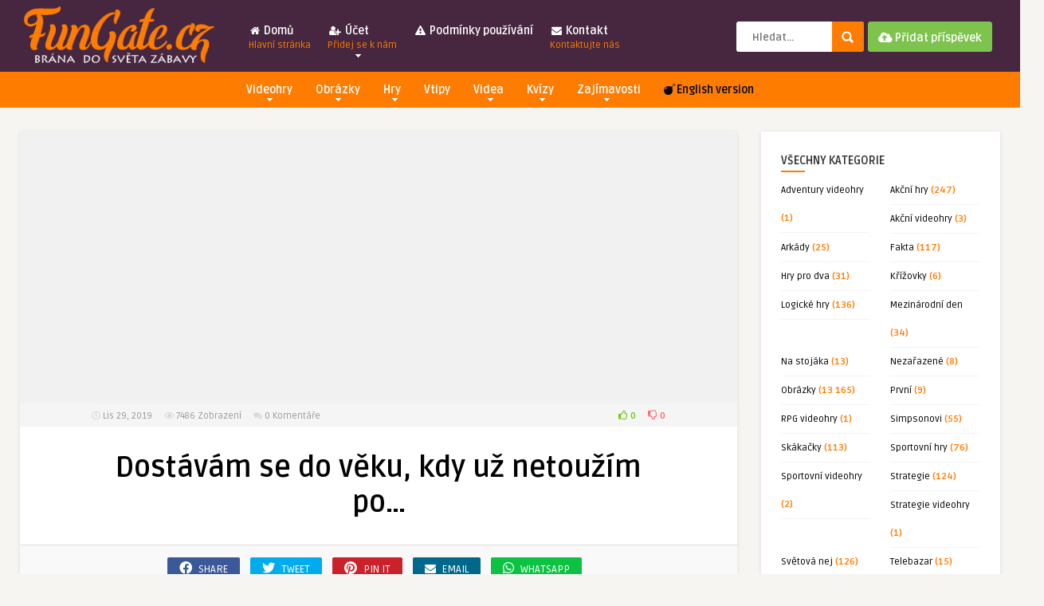

--- FILE ---
content_type: text/html; charset=UTF-8
request_url: https://fungate.cz/dostavam-se-do-veku-kdy-uz-netouzim-po/
body_size: 22303
content:
<!DOCTYPE HTML>
<html lang="cs">
<head>
	<!-- Meta Tags -->
	<meta http-equiv="Content-Type" content="text/html; charset=UTF-8" />
	
	<!-- Title -->
     

    <!-- Mobile Device Meta -->
    <meta name="viewport" content="width=device-width, initial-scale=1">

	<!-- Favicons and rss / pingback -->
    <link rel="alternate" type="application/rss+xml" title="FunGate.cz | Obrázky, Videa, Vtipy, Online hry, Zajímavosti a Kvízy RSS Feed" href="https://fungate.cz/feed/" />
    <link rel="pingback" href="https://fungate.cz/xmlrpc.php" />
    <link rel="shortcut icon" type="image/png" href="https://fungate.cz/wp-content/obrazky/2019/08/icon_me.png"/>  
    <script src="https://kit.fontawesome.com/4c39a60ab4.js" crossorigin="anonymous"></script>


    <!-- Google tag (gtag.js) -->
<script async src="https://www.googletagmanager.com/gtag/js?id=UA-46474806-1"></script>
<script>
  window.dataLayer = window.dataLayer || [];
  function gtag(){dataLayer.push(arguments);}
  gtag('js', new Date());

  gtag('config', 'UA-46474806-1');
</script>

<script src="https://ssp.seznam.cz/static/js/ssp.js"></script>

    <!-- Custom style -->
    <style type="text/css">header, .sticky, .jquerycssmenu ul li ul { background-color: #46273f !important; }.front-overlay-content { background: url(https://fungate.cz/wp-content/themes/pin-wp/images/bg.jpg);}.jquerycssmenu ul li a  { color: #FFFFFF !important;}.menu-categories .jquerycssmenu ul li a  { color: #FFFFFF !important;}.jquerycssmenu ul li span  { color: #fe7c00 !important;}.entry p a  { color: #FFFFFF !important;}.entry p a  { background-color: #fe7c00 !important;}footer .wrap-footer, .social-section { background-color: #46273f !important; }a:hover, .review-box-nr i, .review-box-nr, ul.aut-meta li.name a, div.feed-info i, .article_list li .an-display-author a, .widget_anthemes_categories li, div.tagcloud span, .widget_archive li, .widget_meta li, #mcTagMap .tagindex h4, #sc_mcTagMap .tagindex h4, ul.masonry_list .an-widget-title i, #infscr-loading span, .rb-experience-rating, ul.article_list .an-widget-title i { color: #fe7c00 !important;}.bar-header, .menu-categories .jquerycssmenu ul li ul, #searchform2 .buttonicon, header .stickytop #searchform2 .buttonicon, .featured-articles .article-category, ul.masonry_list .article-category, .entry-btn, .my-paginated-posts span, #newsletter-form input.newsletter-btn, ul.article_list .article-category, #contactform .sendemail, #back-top span, .wp-pagenavi span.current, .wp-pagenavi a:hover, .front-overlay-content #searchform1 .buttonicon, div.fieldset--submit button { background-color: #fe7c00 !important;}.archive-header h3:after, div.entry-excerpt:after, h3.widget-title:after, .rb-resume-block .rb-experience .rb-section-title:after, .rb-resume-block .rb-experience-item .rb-right p:after, .widget h3.title:after, h3.top-title:after  { background: none repeat scroll 0% 0% #fe7c00 !important; }#mcTagMap .tagindex h4, #sc_mcTagMap .tagindex h4 { border-bottom: 5px solid #fe7c00 !important;}.featured-articles .title-box span a, ul.masonry_list .an-widget-title span a, .entry-top span a, div.feed-info strong, ul.article_list .an-widget-title span a, .copyright a  { border-bottom: 1px solid #fe7c00 !important;}.menu-categories .jquerycssmenu ul li ul { border-top: 3px solid #fe7c00 !important;}.featured-articles .article-category i, ul.masonry_list .article-category i, ul.article_list .article-category i   { border-color: #fe7c00 transparent #fe7c00 #fe7c00 !important;}.lrm-nice-checkbox__label input:checked ~ .lrm-nice-checkbox__indicator { background: #fe7c00 !important; border-color: #fe7c00 !important;}.featured-title, .article-comm, .wp-pagenavi a, .wp-pagenavi span, .single-content h3.title, .my-paginated-posts p a, #wp-calendar tbody td#today, .comments h3.comment-reply-title, #commentform #sendemail, form.wpcf7-form input.wpcf7-submit { background-color: #46273f !important; }.single-content h3.title i, .comments h3.comment-reply-title i { border-color: #46273f transparent #46273f #46273f !important;}.arrow-down-related  { border-top: 10px solid #46273f!important; }.thumbs-rating-container .thumbs-rating-up    { color: #6ecb0a !important; }.thumbs-rating-container .thumbs-rating-down    { color: #fe6969 !important; }html body  { background-color: #f6f5f2!important; }</style>

    <!-- Theme output -->
    <meta name='robots' content='index, follow, max-image-preview:large, max-snippet:-1, max-video-preview:-1' />

	<!-- This site is optimized with the Yoast SEO plugin v23.5 - https://yoast.com/wordpress/plugins/seo/ -->
	<title>Dostávám se do věku, kdy už netoužím po... | Obrázky | FunGate.cz</title>
	<meta name="description" content="Dostávám se do věku, kdy už netoužím po... | FunGate.cz" />
	<link rel="canonical" href="https://fungate.cz/dostavam-se-do-veku-kdy-uz-netouzim-po/" />
	<meta property="og:locale" content="cs_CZ" />
	<meta property="og:type" content="article" />
	<meta property="og:title" content="Dostávám se do věku, kdy už netoužím po... | Obrázky | FunGate.cz" />
	<meta property="og:description" content="Dostávám se do věku, kdy už netoužím po... | FunGate.cz" />
	<meta property="og:url" content="https://fungate.cz/dostavam-se-do-veku-kdy-uz-netouzim-po/" />
	<meta property="og:site_name" content="FunGate.cz | Obrázky, Videa, Vtipy, Online hry, Zajímavosti a Kvízy" />
	<meta property="article:publisher" content="https://www.facebook.com/fungatecz/" />
	<meta property="article:published_time" content="2019-11-29T21:06:25+00:00" />
	<meta property="og:image" content="https://fungate.cz/wp-content/obrazky/2019/11/dopstavam.jpg" />
	<meta property="og:image:width" content="500" />
	<meta property="og:image:height" content="573" />
	<meta property="og:image:type" content="image/jpeg" />
	<meta name="author" content="FunGate" />
	<meta name="twitter:card" content="summary_large_image" />
	<meta name="twitter:creator" content="@fungatecz" />
	<meta name="twitter:site" content="@fungatecz" />
	<meta name="twitter:label1" content="Napsal(a)" />
	<meta name="twitter:data1" content="FunGate" />
	<script type="application/ld+json" class="yoast-schema-graph">{"@context":"https://schema.org","@graph":[{"@type":"WebPage","@id":"https://fungate.cz/dostavam-se-do-veku-kdy-uz-netouzim-po/","url":"https://fungate.cz/dostavam-se-do-veku-kdy-uz-netouzim-po/","name":"Dostávám se do věku, kdy už netoužím po... | Obrázky | FunGate.cz","isPartOf":{"@id":"https://fungate.cz/#website"},"primaryImageOfPage":{"@id":"https://fungate.cz/dostavam-se-do-veku-kdy-uz-netouzim-po/#primaryimage"},"image":{"@id":"https://fungate.cz/dostavam-se-do-veku-kdy-uz-netouzim-po/#primaryimage"},"thumbnailUrl":"https://fungate.cz/wp-content/obrazky/2019/11/dopstavam.jpg","datePublished":"2019-11-29T21:06:25+00:00","dateModified":"2019-11-29T21:06:25+00:00","author":{"@id":"https://fungate.cz/#/schema/person/1843b48cb82d2107e8f4f6e6caa9781d"},"description":"Dostávám se do věku, kdy už netoužím po... | FunGate.cz","breadcrumb":{"@id":"https://fungate.cz/dostavam-se-do-veku-kdy-uz-netouzim-po/#breadcrumb"},"inLanguage":"cs","potentialAction":[{"@type":"ReadAction","target":["https://fungate.cz/dostavam-se-do-veku-kdy-uz-netouzim-po/"]}]},{"@type":"ImageObject","inLanguage":"cs","@id":"https://fungate.cz/dostavam-se-do-veku-kdy-uz-netouzim-po/#primaryimage","url":"https://fungate.cz/wp-content/obrazky/2019/11/dopstavam.jpg","contentUrl":"https://fungate.cz/wp-content/obrazky/2019/11/dopstavam.jpg","width":500,"height":573},{"@type":"BreadcrumbList","@id":"https://fungate.cz/dostavam-se-do-veku-kdy-uz-netouzim-po/#breadcrumb","itemListElement":[{"@type":"ListItem","position":1,"name":"Domů","item":"https://fungate.cz/"},{"@type":"ListItem","position":2,"name":"Obrázky","item":"https://fungate.cz/obrazky/"},{"@type":"ListItem","position":3,"name":"Dostávám se do věku, kdy už netoužím po&#8230;"}]},{"@type":"WebSite","@id":"https://fungate.cz/#website","url":"https://fungate.cz/","name":"FunGate.cz | Obrázky, Videa, Vtipy, Online hry, Zajímavosti a Kvízy","description":"","potentialAction":[{"@type":"SearchAction","target":{"@type":"EntryPoint","urlTemplate":"https://fungate.cz/?s={search_term_string}"},"query-input":{"@type":"PropertyValueSpecification","valueRequired":true,"valueName":"search_term_string"}}],"inLanguage":"cs"},{"@type":"Person","@id":"https://fungate.cz/#/schema/person/1843b48cb82d2107e8f4f6e6caa9781d","name":"FunGate","image":{"@type":"ImageObject","inLanguage":"cs","@id":"https://fungate.cz/#/schema/person/image/","url":"https://secure.gravatar.com/avatar/3f85d59edcd1460b2f43e35a1849e7d3?s=96&d=wp_user_avatar&r=g","contentUrl":"https://secure.gravatar.com/avatar/3f85d59edcd1460b2f43e35a1849e7d3?s=96&d=wp_user_avatar&r=g","caption":"FunGate"}}]}</script>
	<!-- / Yoast SEO plugin. -->


<link rel="amphtml" href="https://fungate.cz/dostavam-se-do-veku-kdy-uz-netouzim-po/amp/" /><meta name="generator" content="AMP for WP 1.1.3"/><link rel='dns-prefetch' href='//ssp.seznam.cz' />
<link rel='dns-prefetch' href='//www.googletagmanager.com' />
<link rel='dns-prefetch' href='//fonts.googleapis.com' />
<link rel='dns-prefetch' href='//pagead2.googlesyndication.com' />
<link rel="alternate" type="application/rss+xml" title="FunGate.cz | Obrázky, Videa, Vtipy, Online hry, Zajímavosti a Kvízy &raquo; RSS zdroj" href="https://fungate.cz/feed/" />
<link rel="alternate" type="application/rss+xml" title="FunGate.cz | Obrázky, Videa, Vtipy, Online hry, Zajímavosti a Kvízy &raquo; RSS komentářů" href="https://fungate.cz/comments/feed/" />
<script type="text/javascript" id="wpp-js" src="https://fungate.cz/wp-content/plugins/wordpress-popular-posts/assets/js/wpp.min.js?ver=7.3.6" data-sampling="0" data-sampling-rate="100" data-api-url="https://fungate.cz/wp-json/wordpress-popular-posts" data-post-id="31045" data-token="1db8c7ba96" data-lang="0" data-debug="0"></script>
<link rel="alternate" type="application/rss+xml" title="FunGate.cz | Obrázky, Videa, Vtipy, Online hry, Zajímavosti a Kvízy &raquo; RSS komentářů pro Dostávám se do věku, kdy už netoužím po&#8230;" href="https://fungate.cz/dostavam-se-do-veku-kdy-uz-netouzim-po/feed/" />
<script type="text/javascript">
/* <![CDATA[ */
window._wpemojiSettings = {"baseUrl":"https:\/\/s.w.org\/images\/core\/emoji\/14.0.0\/72x72\/","ext":".png","svgUrl":"https:\/\/s.w.org\/images\/core\/emoji\/14.0.0\/svg\/","svgExt":".svg","source":{"concatemoji":"https:\/\/fungate.cz\/wp-includes\/js\/wp-emoji-release.min.js?ver=6.4.7"}};
/*! This file is auto-generated */
!function(i,n){var o,s,e;function c(e){try{var t={supportTests:e,timestamp:(new Date).valueOf()};sessionStorage.setItem(o,JSON.stringify(t))}catch(e){}}function p(e,t,n){e.clearRect(0,0,e.canvas.width,e.canvas.height),e.fillText(t,0,0);var t=new Uint32Array(e.getImageData(0,0,e.canvas.width,e.canvas.height).data),r=(e.clearRect(0,0,e.canvas.width,e.canvas.height),e.fillText(n,0,0),new Uint32Array(e.getImageData(0,0,e.canvas.width,e.canvas.height).data));return t.every(function(e,t){return e===r[t]})}function u(e,t,n){switch(t){case"flag":return n(e,"\ud83c\udff3\ufe0f\u200d\u26a7\ufe0f","\ud83c\udff3\ufe0f\u200b\u26a7\ufe0f")?!1:!n(e,"\ud83c\uddfa\ud83c\uddf3","\ud83c\uddfa\u200b\ud83c\uddf3")&&!n(e,"\ud83c\udff4\udb40\udc67\udb40\udc62\udb40\udc65\udb40\udc6e\udb40\udc67\udb40\udc7f","\ud83c\udff4\u200b\udb40\udc67\u200b\udb40\udc62\u200b\udb40\udc65\u200b\udb40\udc6e\u200b\udb40\udc67\u200b\udb40\udc7f");case"emoji":return!n(e,"\ud83e\udef1\ud83c\udffb\u200d\ud83e\udef2\ud83c\udfff","\ud83e\udef1\ud83c\udffb\u200b\ud83e\udef2\ud83c\udfff")}return!1}function f(e,t,n){var r="undefined"!=typeof WorkerGlobalScope&&self instanceof WorkerGlobalScope?new OffscreenCanvas(300,150):i.createElement("canvas"),a=r.getContext("2d",{willReadFrequently:!0}),o=(a.textBaseline="top",a.font="600 32px Arial",{});return e.forEach(function(e){o[e]=t(a,e,n)}),o}function t(e){var t=i.createElement("script");t.src=e,t.defer=!0,i.head.appendChild(t)}"undefined"!=typeof Promise&&(o="wpEmojiSettingsSupports",s=["flag","emoji"],n.supports={everything:!0,everythingExceptFlag:!0},e=new Promise(function(e){i.addEventListener("DOMContentLoaded",e,{once:!0})}),new Promise(function(t){var n=function(){try{var e=JSON.parse(sessionStorage.getItem(o));if("object"==typeof e&&"number"==typeof e.timestamp&&(new Date).valueOf()<e.timestamp+604800&&"object"==typeof e.supportTests)return e.supportTests}catch(e){}return null}();if(!n){if("undefined"!=typeof Worker&&"undefined"!=typeof OffscreenCanvas&&"undefined"!=typeof URL&&URL.createObjectURL&&"undefined"!=typeof Blob)try{var e="postMessage("+f.toString()+"("+[JSON.stringify(s),u.toString(),p.toString()].join(",")+"));",r=new Blob([e],{type:"text/javascript"}),a=new Worker(URL.createObjectURL(r),{name:"wpTestEmojiSupports"});return void(a.onmessage=function(e){c(n=e.data),a.terminate(),t(n)})}catch(e){}c(n=f(s,u,p))}t(n)}).then(function(e){for(var t in e)n.supports[t]=e[t],n.supports.everything=n.supports.everything&&n.supports[t],"flag"!==t&&(n.supports.everythingExceptFlag=n.supports.everythingExceptFlag&&n.supports[t]);n.supports.everythingExceptFlag=n.supports.everythingExceptFlag&&!n.supports.flag,n.DOMReady=!1,n.readyCallback=function(){n.DOMReady=!0}}).then(function(){return e}).then(function(){var e;n.supports.everything||(n.readyCallback(),(e=n.source||{}).concatemoji?t(e.concatemoji):e.wpemoji&&e.twemoji&&(t(e.twemoji),t(e.wpemoji)))}))}((window,document),window._wpemojiSettings);
/* ]]> */
</script>
<style id='wp-emoji-styles-inline-css' type='text/css'>

	img.wp-smiley, img.emoji {
		display: inline !important;
		border: none !important;
		box-shadow: none !important;
		height: 1em !important;
		width: 1em !important;
		margin: 0 0.07em !important;
		vertical-align: -0.1em !important;
		background: none !important;
		padding: 0 !important;
	}
</style>
<link rel='stylesheet' id='wp-block-library-css' href='https://fungate.cz/wp-includes/css/dist/block-library/style.min.css?ver=6.4.7' type='text/css' media='all' />
<style id='classic-theme-styles-inline-css' type='text/css'>
/*! This file is auto-generated */
.wp-block-button__link{color:#fff;background-color:#32373c;border-radius:9999px;box-shadow:none;text-decoration:none;padding:calc(.667em + 2px) calc(1.333em + 2px);font-size:1.125em}.wp-block-file__button{background:#32373c;color:#fff;text-decoration:none}
</style>
<style id='global-styles-inline-css' type='text/css'>
body{--wp--preset--color--black: #000000;--wp--preset--color--cyan-bluish-gray: #abb8c3;--wp--preset--color--white: #ffffff;--wp--preset--color--pale-pink: #f78da7;--wp--preset--color--vivid-red: #cf2e2e;--wp--preset--color--luminous-vivid-orange: #ff6900;--wp--preset--color--luminous-vivid-amber: #fcb900;--wp--preset--color--light-green-cyan: #7bdcb5;--wp--preset--color--vivid-green-cyan: #00d084;--wp--preset--color--pale-cyan-blue: #8ed1fc;--wp--preset--color--vivid-cyan-blue: #0693e3;--wp--preset--color--vivid-purple: #9b51e0;--wp--preset--gradient--vivid-cyan-blue-to-vivid-purple: linear-gradient(135deg,rgba(6,147,227,1) 0%,rgb(155,81,224) 100%);--wp--preset--gradient--light-green-cyan-to-vivid-green-cyan: linear-gradient(135deg,rgb(122,220,180) 0%,rgb(0,208,130) 100%);--wp--preset--gradient--luminous-vivid-amber-to-luminous-vivid-orange: linear-gradient(135deg,rgba(252,185,0,1) 0%,rgba(255,105,0,1) 100%);--wp--preset--gradient--luminous-vivid-orange-to-vivid-red: linear-gradient(135deg,rgba(255,105,0,1) 0%,rgb(207,46,46) 100%);--wp--preset--gradient--very-light-gray-to-cyan-bluish-gray: linear-gradient(135deg,rgb(238,238,238) 0%,rgb(169,184,195) 100%);--wp--preset--gradient--cool-to-warm-spectrum: linear-gradient(135deg,rgb(74,234,220) 0%,rgb(151,120,209) 20%,rgb(207,42,186) 40%,rgb(238,44,130) 60%,rgb(251,105,98) 80%,rgb(254,248,76) 100%);--wp--preset--gradient--blush-light-purple: linear-gradient(135deg,rgb(255,206,236) 0%,rgb(152,150,240) 100%);--wp--preset--gradient--blush-bordeaux: linear-gradient(135deg,rgb(254,205,165) 0%,rgb(254,45,45) 50%,rgb(107,0,62) 100%);--wp--preset--gradient--luminous-dusk: linear-gradient(135deg,rgb(255,203,112) 0%,rgb(199,81,192) 50%,rgb(65,88,208) 100%);--wp--preset--gradient--pale-ocean: linear-gradient(135deg,rgb(255,245,203) 0%,rgb(182,227,212) 50%,rgb(51,167,181) 100%);--wp--preset--gradient--electric-grass: linear-gradient(135deg,rgb(202,248,128) 0%,rgb(113,206,126) 100%);--wp--preset--gradient--midnight: linear-gradient(135deg,rgb(2,3,129) 0%,rgb(40,116,252) 100%);--wp--preset--font-size--small: 13px;--wp--preset--font-size--medium: 20px;--wp--preset--font-size--large: 36px;--wp--preset--font-size--x-large: 42px;--wp--preset--spacing--20: 0.44rem;--wp--preset--spacing--30: 0.67rem;--wp--preset--spacing--40: 1rem;--wp--preset--spacing--50: 1.5rem;--wp--preset--spacing--60: 2.25rem;--wp--preset--spacing--70: 3.38rem;--wp--preset--spacing--80: 5.06rem;--wp--preset--shadow--natural: 6px 6px 9px rgba(0, 0, 0, 0.2);--wp--preset--shadow--deep: 12px 12px 50px rgba(0, 0, 0, 0.4);--wp--preset--shadow--sharp: 6px 6px 0px rgba(0, 0, 0, 0.2);--wp--preset--shadow--outlined: 6px 6px 0px -3px rgba(255, 255, 255, 1), 6px 6px rgba(0, 0, 0, 1);--wp--preset--shadow--crisp: 6px 6px 0px rgba(0, 0, 0, 1);}:where(.is-layout-flex){gap: 0.5em;}:where(.is-layout-grid){gap: 0.5em;}body .is-layout-flow > .alignleft{float: left;margin-inline-start: 0;margin-inline-end: 2em;}body .is-layout-flow > .alignright{float: right;margin-inline-start: 2em;margin-inline-end: 0;}body .is-layout-flow > .aligncenter{margin-left: auto !important;margin-right: auto !important;}body .is-layout-constrained > .alignleft{float: left;margin-inline-start: 0;margin-inline-end: 2em;}body .is-layout-constrained > .alignright{float: right;margin-inline-start: 2em;margin-inline-end: 0;}body .is-layout-constrained > .aligncenter{margin-left: auto !important;margin-right: auto !important;}body .is-layout-constrained > :where(:not(.alignleft):not(.alignright):not(.alignfull)){max-width: var(--wp--style--global--content-size);margin-left: auto !important;margin-right: auto !important;}body .is-layout-constrained > .alignwide{max-width: var(--wp--style--global--wide-size);}body .is-layout-flex{display: flex;}body .is-layout-flex{flex-wrap: wrap;align-items: center;}body .is-layout-flex > *{margin: 0;}body .is-layout-grid{display: grid;}body .is-layout-grid > *{margin: 0;}:where(.wp-block-columns.is-layout-flex){gap: 2em;}:where(.wp-block-columns.is-layout-grid){gap: 2em;}:where(.wp-block-post-template.is-layout-flex){gap: 1.25em;}:where(.wp-block-post-template.is-layout-grid){gap: 1.25em;}.has-black-color{color: var(--wp--preset--color--black) !important;}.has-cyan-bluish-gray-color{color: var(--wp--preset--color--cyan-bluish-gray) !important;}.has-white-color{color: var(--wp--preset--color--white) !important;}.has-pale-pink-color{color: var(--wp--preset--color--pale-pink) !important;}.has-vivid-red-color{color: var(--wp--preset--color--vivid-red) !important;}.has-luminous-vivid-orange-color{color: var(--wp--preset--color--luminous-vivid-orange) !important;}.has-luminous-vivid-amber-color{color: var(--wp--preset--color--luminous-vivid-amber) !important;}.has-light-green-cyan-color{color: var(--wp--preset--color--light-green-cyan) !important;}.has-vivid-green-cyan-color{color: var(--wp--preset--color--vivid-green-cyan) !important;}.has-pale-cyan-blue-color{color: var(--wp--preset--color--pale-cyan-blue) !important;}.has-vivid-cyan-blue-color{color: var(--wp--preset--color--vivid-cyan-blue) !important;}.has-vivid-purple-color{color: var(--wp--preset--color--vivid-purple) !important;}.has-black-background-color{background-color: var(--wp--preset--color--black) !important;}.has-cyan-bluish-gray-background-color{background-color: var(--wp--preset--color--cyan-bluish-gray) !important;}.has-white-background-color{background-color: var(--wp--preset--color--white) !important;}.has-pale-pink-background-color{background-color: var(--wp--preset--color--pale-pink) !important;}.has-vivid-red-background-color{background-color: var(--wp--preset--color--vivid-red) !important;}.has-luminous-vivid-orange-background-color{background-color: var(--wp--preset--color--luminous-vivid-orange) !important;}.has-luminous-vivid-amber-background-color{background-color: var(--wp--preset--color--luminous-vivid-amber) !important;}.has-light-green-cyan-background-color{background-color: var(--wp--preset--color--light-green-cyan) !important;}.has-vivid-green-cyan-background-color{background-color: var(--wp--preset--color--vivid-green-cyan) !important;}.has-pale-cyan-blue-background-color{background-color: var(--wp--preset--color--pale-cyan-blue) !important;}.has-vivid-cyan-blue-background-color{background-color: var(--wp--preset--color--vivid-cyan-blue) !important;}.has-vivid-purple-background-color{background-color: var(--wp--preset--color--vivid-purple) !important;}.has-black-border-color{border-color: var(--wp--preset--color--black) !important;}.has-cyan-bluish-gray-border-color{border-color: var(--wp--preset--color--cyan-bluish-gray) !important;}.has-white-border-color{border-color: var(--wp--preset--color--white) !important;}.has-pale-pink-border-color{border-color: var(--wp--preset--color--pale-pink) !important;}.has-vivid-red-border-color{border-color: var(--wp--preset--color--vivid-red) !important;}.has-luminous-vivid-orange-border-color{border-color: var(--wp--preset--color--luminous-vivid-orange) !important;}.has-luminous-vivid-amber-border-color{border-color: var(--wp--preset--color--luminous-vivid-amber) !important;}.has-light-green-cyan-border-color{border-color: var(--wp--preset--color--light-green-cyan) !important;}.has-vivid-green-cyan-border-color{border-color: var(--wp--preset--color--vivid-green-cyan) !important;}.has-pale-cyan-blue-border-color{border-color: var(--wp--preset--color--pale-cyan-blue) !important;}.has-vivid-cyan-blue-border-color{border-color: var(--wp--preset--color--vivid-cyan-blue) !important;}.has-vivid-purple-border-color{border-color: var(--wp--preset--color--vivid-purple) !important;}.has-vivid-cyan-blue-to-vivid-purple-gradient-background{background: var(--wp--preset--gradient--vivid-cyan-blue-to-vivid-purple) !important;}.has-light-green-cyan-to-vivid-green-cyan-gradient-background{background: var(--wp--preset--gradient--light-green-cyan-to-vivid-green-cyan) !important;}.has-luminous-vivid-amber-to-luminous-vivid-orange-gradient-background{background: var(--wp--preset--gradient--luminous-vivid-amber-to-luminous-vivid-orange) !important;}.has-luminous-vivid-orange-to-vivid-red-gradient-background{background: var(--wp--preset--gradient--luminous-vivid-orange-to-vivid-red) !important;}.has-very-light-gray-to-cyan-bluish-gray-gradient-background{background: var(--wp--preset--gradient--very-light-gray-to-cyan-bluish-gray) !important;}.has-cool-to-warm-spectrum-gradient-background{background: var(--wp--preset--gradient--cool-to-warm-spectrum) !important;}.has-blush-light-purple-gradient-background{background: var(--wp--preset--gradient--blush-light-purple) !important;}.has-blush-bordeaux-gradient-background{background: var(--wp--preset--gradient--blush-bordeaux) !important;}.has-luminous-dusk-gradient-background{background: var(--wp--preset--gradient--luminous-dusk) !important;}.has-pale-ocean-gradient-background{background: var(--wp--preset--gradient--pale-ocean) !important;}.has-electric-grass-gradient-background{background: var(--wp--preset--gradient--electric-grass) !important;}.has-midnight-gradient-background{background: var(--wp--preset--gradient--midnight) !important;}.has-small-font-size{font-size: var(--wp--preset--font-size--small) !important;}.has-medium-font-size{font-size: var(--wp--preset--font-size--medium) !important;}.has-large-font-size{font-size: var(--wp--preset--font-size--large) !important;}.has-x-large-font-size{font-size: var(--wp--preset--font-size--x-large) !important;}
.wp-block-navigation a:where(:not(.wp-element-button)){color: inherit;}
:where(.wp-block-post-template.is-layout-flex){gap: 1.25em;}:where(.wp-block-post-template.is-layout-grid){gap: 1.25em;}
:where(.wp-block-columns.is-layout-flex){gap: 2em;}:where(.wp-block-columns.is-layout-grid){gap: 2em;}
.wp-block-pullquote{font-size: 1.5em;line-height: 1.6;}
</style>
<link rel='stylesheet' id='thumbs_rating_styles-css' href='https://fungate.cz/wp-content/plugins/thumbs-rating/css/style.css?ver=1.0.0' type='text/css' media='all' />
<link rel='stylesheet' id='hamburger.css-css' href='https://fungate.cz/wp-content/plugins/wp-responsive-menu/assets/css/wpr-hamburger.css?ver=3.2.1' type='text/css' media='all' />
<link rel='stylesheet' id='wprmenu.css-css' href='https://fungate.cz/wp-content/plugins/wp-responsive-menu/assets/css/wprmenu.css?ver=3.2.1' type='text/css' media='all' />
<style id='wprmenu.css-inline-css' type='text/css'>
@media only screen and ( max-width: 768px ) {html body div.wprm-wrapper {overflow: scroll;}#wprmenu_bar {background-image: url();background-size: cover ;background-repeat: repeat;}#wprmenu_bar {background-color: #fe7c00;}html body div#mg-wprm-wrap .wpr_submit .icon.icon-search {color: #ffffff;}#wprmenu_bar .menu_title,#wprmenu_bar .wprmenu_icon_menu,#wprmenu_bar .menu_title a {color: #ffffff;}#wprmenu_bar .menu_title a {font-size: 20px;font-weight: normal;}#mg-wprm-wrap li.menu-item a {font-size: 15px;text-transform: uppercase;font-weight: normal;}#mg-wprm-wrap li.menu-item-has-children ul.sub-menu a {font-size: 15px;text-transform: uppercase;font-weight: normal;}#mg-wprm-wrap li.current-menu-item > a {background: #fe7c00;}#mg-wprm-wrap li.current-menu-item > a,#mg-wprm-wrap li.current-menu-item span.wprmenu_icon{color: #ffffff !important;}#mg-wprm-wrap {background-color: #46273f;}.cbp-spmenu-push-toright,.cbp-spmenu-push-toright .mm-slideout {left: 80% ;}.cbp-spmenu-push-toleft {left: -80% ;}#mg-wprm-wrap.cbp-spmenu-right,#mg-wprm-wrap.cbp-spmenu-left,#mg-wprm-wrap.cbp-spmenu-right.custom,#mg-wprm-wrap.cbp-spmenu-left.custom,.cbp-spmenu-vertical {width: 80%;max-width: 400px;}#mg-wprm-wrap ul#wprmenu_menu_ul li.menu-item a,div#mg-wprm-wrap ul li span.wprmenu_icon {color: #ffffff;}#mg-wprm-wrap ul#wprmenu_menu_ul li.menu-item:valid ~ a{color: #ffffff;}#mg-wprm-wrap ul#wprmenu_menu_ul li.menu-item a:hover {background: #fe7c00;color: #ffffff !important;}div#mg-wprm-wrap ul>li:hover>span.wprmenu_icon {color: #ffffff !important;}.wprmenu_bar .hamburger-inner,.wprmenu_bar .hamburger-inner::before,.wprmenu_bar .hamburger-inner::after {background: #ffffff;}.wprmenu_bar .hamburger:hover .hamburger-inner,.wprmenu_bar .hamburger:hover .hamburger-inner::before,.wprmenu_bar .hamburger:hover .hamburger-inner::after {background: #ffffff;}div.wprmenu_bar div.hamburger{padding-right: 6px !important;}#wprmenu_menu.left {width:80%;left: -80%;right: auto;}#wprmenu_menu.right {width:80%;right: -80%;left: auto;}html body div#wprmenu_bar {height : 42px;}#mg-wprm-wrap.cbp-spmenu-left,#mg-wprm-wrap.cbp-spmenu-right,#mg-widgetmenu-wrap.cbp-spmenu-widget-left,#mg-widgetmenu-wrap.cbp-spmenu-widget-right {top: 42px !important;}.wprmenu_bar .hamburger {float: left;}.wprmenu_bar #custom_menu_icon.hamburger {top: px;left: px;float: left !important;background-color: #cccccc;}.wpr_custom_menu #custom_menu_icon {display: block;}html { padding-top: 42px !important; }#wprmenu_bar,#mg-wprm-wrap { display: block; }div#wpadminbar { position: fixed; }}
</style>
<link rel='stylesheet' id='wpr_icons-css' href='https://fungate.cz/wp-content/plugins/wp-responsive-menu/inc/assets/icons/wpr-icons.css?ver=3.2.1' type='text/css' media='all' />
<link rel='stylesheet' id='seznam-ads-style-css' href='https://fungate.cz/wp-content/plugins/seznam-ads/assets/css/public.min.css?ver=2.3' type='text/css' media='all' />
<link rel='stylesheet' id='wordpress-popular-posts-css-css' href='https://fungate.cz/wp-content/plugins/wordpress-popular-posts/assets/css/wpp.css?ver=7.3.6' type='text/css' media='all' />
<link rel='stylesheet' id='ymc-crossword-3cd3f84b2d-css' href='https://fungate.cz/wp-content/plugins/ymc-crossword/YmcCrossword/assets/css/crossword.css?ver=2.4.3' type='text/css' media='all' />
<link rel='stylesheet' id='anthemes-wp-style-css' href='https://fungate.cz/wp-content/themes/pin-wp/style.css?ver=5.6' type='text/css' media='all' />
<link rel='stylesheet' id='anthemes-wp-default-css' href='https://fungate.cz/wp-content/themes/pin-wp/css/colors/default.css?ver=5.6' type='text/css' media='all' />
<link rel='stylesheet' id='anthemes-wp-responsive-css' href='https://fungate.cz/wp-content/themes/pin-wp/css/responsive.css?ver=5.6' type='text/css' media='all' />
<link rel='stylesheet' id='fontawesome-css' href='https://fungate.cz/wp-content/themes/pin-wp/css/font-awesome-4.7.0/css/font-awesome.min.css?ver=6.4.7' type='text/css' media='all' />
<link rel='stylesheet' id='google-font-css' href='//fonts.googleapis.com/css?family=Ruda%3A400%2C700&#038;ver=6.4.7' type='text/css' media='all' />
<link rel='stylesheet' id='wp-pagenavi-css' href='https://fungate.cz/wp-content/plugins/wp-pagenavi/pagenavi-css.css?ver=2.70' type='text/css' media='all' />
<script type="text/javascript" src="https://fungate.cz/wp-includes/js/jquery/jquery.min.js?ver=3.7.1" id="jquery-core-js"></script>
<script type="text/javascript" src="https://fungate.cz/wp-includes/js/jquery/jquery-migrate.min.js?ver=3.4.1" id="jquery-migrate-js"></script>
<script type="text/javascript" id="thumbs_rating_scripts-js-extra">
/* <![CDATA[ */
var thumbs_rating_ajax = {"ajax_url":"https:\/\/fungate.cz\/wp-admin\/admin-ajax.php","nonce":"96c8113d8d"};
/* ]]> */
</script>
<script type="text/javascript" src="https://fungate.cz/wp-content/plugins/thumbs-rating/js/general.js?ver=4.0.1" id="thumbs_rating_scripts-js"></script>
<script type="text/javascript" src="https://fungate.cz/wp-content/plugins/wp-responsive-menu/assets/js/modernizr.custom.js?ver=3.2.1" id="modernizr-js"></script>
<script type="text/javascript" src="https://fungate.cz/wp-content/plugins/wp-responsive-menu/assets/js/touchSwipe.js?ver=3.2.1" id="touchSwipe-js"></script>
<script type="text/javascript" id="wprmenu.js-js-extra">
/* <![CDATA[ */
var wprmenu = {"zooming":"","from_width":"768","push_width":"400","menu_width":"80","parent_click":"","swipe":"","enable_overlay":"","wprmenuDemoId":""};
/* ]]> */
</script>
<script type="text/javascript" src="https://fungate.cz/wp-content/plugins/wp-responsive-menu/assets/js/wprmenu.js?ver=3.2.1" id="wprmenu.js-js"></script>
<script type="text/javascript" src="https://fungate.cz/wp-content/plugins/seznam-ads/assets/js/seznam-ssp.min.js?ver=2.3" id="seznam-ads-public-js"></script>
<script type="text/javascript" src="https://ssp.seznam.cz/static/js/ssp.js?ver=2.3" id="seznam-ads-sssp-js"></script>
<script type="text/javascript" src="https://ssp.seznam.cz/static/js/popup.js?ver=2.3" id="seznam-ads-sssp-popup-js"></script>

<!-- Google tag (gtag.js) snippet added by Site Kit -->
<!-- Google Analytics snippet added by Site Kit -->
<script type="text/javascript" src="https://www.googletagmanager.com/gtag/js?id=G-KPQ773HWMS" id="google_gtagjs-js" async></script>
<script type="text/javascript" id="google_gtagjs-js-after">
/* <![CDATA[ */
window.dataLayer = window.dataLayer || [];function gtag(){dataLayer.push(arguments);}
gtag("set","linker",{"domains":["fungate.cz"]});
gtag("js", new Date());
gtag("set", "developer_id.dZTNiMT", true);
gtag("config", "G-KPQ773HWMS");
/* ]]> */
</script>
<link rel="https://api.w.org/" href="https://fungate.cz/wp-json/" /><link rel="alternate" type="application/json" href="https://fungate.cz/wp-json/wp/v2/posts/31045" /><link rel="EditURI" type="application/rsd+xml" title="RSD" href="https://fungate.cz/xmlrpc.php?rsd" />
<meta name="generator" content="WordPress 6.4.7" />
<link rel='shortlink' href='https://fungate.cz/?p=31045' />
<link rel="alternate" type="application/json+oembed" href="https://fungate.cz/wp-json/oembed/1.0/embed?url=https%3A%2F%2Ffungate.cz%2Fdostavam-se-do-veku-kdy-uz-netouzim-po%2F" />
<link rel="alternate" type="text/xml+oembed" href="https://fungate.cz/wp-json/oembed/1.0/embed?url=https%3A%2F%2Ffungate.cz%2Fdostavam-se-do-veku-kdy-uz-netouzim-po%2F&#038;format=xml" />
<meta name="generator" content="Site Kit by Google 1.166.0" /><!-- seznam-ads {"version":"2.3"} -->
<script>function sssp_get_breakpoint(){
        return '700';
        }</script>            <style id="wpp-loading-animation-styles">@-webkit-keyframes bgslide{from{background-position-x:0}to{background-position-x:-200%}}@keyframes bgslide{from{background-position-x:0}to{background-position-x:-200%}}.wpp-widget-block-placeholder,.wpp-shortcode-placeholder{margin:0 auto;width:60px;height:3px;background:#dd3737;background:linear-gradient(90deg,#dd3737 0%,#571313 10%,#dd3737 100%);background-size:200% auto;border-radius:3px;-webkit-animation:bgslide 1s infinite linear;animation:bgslide 1s infinite linear}</style>
            
<!-- Google AdSense meta tags added by Site Kit -->
<meta name="google-adsense-platform-account" content="ca-host-pub-2644536267352236">
<meta name="google-adsense-platform-domain" content="sitekit.withgoogle.com">
<!-- End Google AdSense meta tags added by Site Kit -->

<!-- Google AdSense snippet added by Site Kit -->
<script type="text/javascript" async="async" src="https://pagead2.googlesyndication.com/pagead/js/adsbygoogle.js?client=ca-pub-9291782906893686&amp;host=ca-host-pub-2644536267352236" crossorigin="anonymous"></script>

<!-- End Google AdSense snippet added by Site Kit -->
    <script>
		if(screen.width<769){
        	window.location = "https://fungate.cz/dostavam-se-do-veku-kdy-uz-netouzim-po/amp/";
        }
    	</script>
 

    <script async src="https://fundingchoicesmessages.google.com/i/pub-9291782906893686?ers=1" nonce="_86NXEF-fyHVYSS3W_QUyA"></script><script nonce="_86NXEF-fyHVYSS3W_QUyA">(function() {function signalGooglefcPresent() {if (!window.frames['googlefcPresent']) {if (document.body) {const iframe = document.createElement('iframe'); iframe.style = 'width: 0; height: 0; border: none; z-index: -1000; left: -1000px; top: -1000px;'; iframe.style.display = 'none'; iframe.name = 'googlefcPresent'; document.body.appendChild(iframe);} else {setTimeout(signalGooglefcPresent, 0);}}}signalGooglefcPresent();})();</script>


</head>
<body id="boxed-style" class="post-template-default single single-post postid-31045 single-format-standard user-registration-page ur-settings-sidebar-show">

<!-- Begin Header -->
<header> 
        <div class="main-header">
            <div class="sticky-on">
                <a href="https://fungate.cz/"><img class="logo" src="https://fungate.cz/wp-content/obrazky/2016/10/fun_logo2.png" alt="FunGate.cz | Obrázky, Videa, Vtipy, Online hry, Zajímavosti a Kvízy" /></a>

                                <!-- Navigation Menu -->
                <nav id="myjquerymenu" class="jquerycssmenu">
                    <ul><li id="menu-item-23119" class="menu-item menu-item-type-custom menu-item-object-custom menu-item-home menu-item-23119"><a href="https://fungate.cz/"><i class="fa fa-home"></i> Domů<span>Hlavní stránka</span></a></li>
<li id="menu-item-23132" class="menu-item menu-item-type-custom menu-item-object-custom menu-item-has-children menu-item-23132"><a href="#"><i class="fa fa-user-plus"></i> Účet<span>Přidej se k nám</span></a>
<ul class="sub-menu">
	<li id="menu-item-23133" class="menu-item menu-item-type-post_type menu-item-object-page menu-item-23133"><a href="https://fungate.cz/registrace/">Registrace</a></li>
	<li id="menu-item-23134" class="menu-item menu-item-type-post_type menu-item-object-page menu-item-23134"><a href="https://fungate.cz/prihlaseni/">Přihlášení</a></li>
</ul>
</li>
<li id="menu-item-12267" class="menu-item menu-item-type-post_type menu-item-object-page menu-item-12267"><a href="https://fungate.cz/podminky-pouzivani/"><i class="fa fa-exclamation-triangle"></i> Podmínky používání<span></span></a></li>
<li id="menu-item-38" class="menu-item menu-item-type-post_type menu-item-object-page menu-item-38"><a href="https://fungate.cz/kontakt/"><i class="fa fa-envelope"></i> Kontakt<span>Kontaktujte nás</span></a></li>
</ul>                </nav><!-- end #myjquerymenu -->
                
                                <!-- Upload Button -->
                <div class="uploadbtn">
                                            <a href="/pridat-prispevek/" class="simplebtn green"><i class="fa fa-cloud-upload"></i> <span>Přidat příspěvek</span></a>                     
                </div>
                
                <!-- search form get_search_form(); -->
                <form id="searchform2" class="header-search" method="get" action="https://fungate.cz/">
    <input placeholder="Hledat..." type="text" name="s" id="s" />
    <input type="submit" value="Search" class="buttonicon" />
</form><div class="clear"></div>            </div>
            <div class="clear"></div>   
        </div><!-- end .main-header -->

                <div class="bar-header">
            <div class="wrap-center">
                                <!-- Navigation Menu Categories -->
                <div class="menu-categories">
                <nav id="myjquerymenu-cat" class="jquerycssmenu">
                    <ul><li id="menu-item-41508" class="menu-item menu-item-type-taxonomy menu-item-object-category menu-item-has-children menu-item-41508"><a href="https://fungate.cz/videohry/">Videohry</a>
<ul class="sub-menu">
	<li id="menu-item-41615" class="menu-item menu-item-type-taxonomy menu-item-object-category menu-item-41615"><a href="https://fungate.cz/videohry/adventury/">Adventury</a></li>
	<li id="menu-item-41513" class="menu-item menu-item-type-taxonomy menu-item-object-category menu-item-41513"><a href="https://fungate.cz/videohry/akcni/">Akční</a></li>
	<li id="menu-item-41616" class="menu-item menu-item-type-taxonomy menu-item-object-category menu-item-41616"><a href="https://fungate.cz/videohry/rpg/">RPG</a></li>
	<li id="menu-item-41621" class="menu-item menu-item-type-taxonomy menu-item-object-category menu-item-41621"><a href="https://fungate.cz/videohry/sportovni/">Sportovní</a></li>
	<li id="menu-item-41509" class="menu-item menu-item-type-taxonomy menu-item-object-category menu-item-41509"><a href="https://fungate.cz/videohry/strategie-videohry/">Strategie</a></li>
</ul>
</li>
<li id="menu-item-185" class="menu-item menu-item-type-taxonomy menu-item-object-category current-post-ancestor current-menu-parent current-post-parent menu-item-has-children menu-item-185"><a href="https://fungate.cz/obrazky/">Obrázky</a>
<ul class="sub-menu">
	<li id="menu-item-12138" class="menu-item menu-item-type-taxonomy menu-item-object-category menu-item-12138"><a href="https://fungate.cz/obrazky/fakta/">Fakta</a></li>
	<li id="menu-item-49328" class="menu-item menu-item-type-taxonomy menu-item-object-category menu-item-49328"><a href="https://fungate.cz/obrazky/mezinarodni-den/">Mezinárodní den</a></li>
	<li id="menu-item-1501" class="menu-item menu-item-type-taxonomy menu-item-object-category menu-item-1501"><a href="https://fungate.cz/obrazky/simpsonovi/">Simpsonovi</a></li>
	<li id="menu-item-1256" class="menu-item menu-item-type-taxonomy menu-item-object-category menu-item-1256"><a href="https://fungate.cz/obrazky/testy-hadanky/">Testy, hádanky</a></li>
	<li id="menu-item-12137" class="menu-item menu-item-type-taxonomy menu-item-object-category menu-item-12137"><a href="https://fungate.cz/obrazky/thajsko-divna-to-zeme/">Thajsko &#8211; divná to země</a></li>
</ul>
</li>
<li id="menu-item-25" class="menu-item menu-item-type-taxonomy menu-item-object-category menu-item-has-children menu-item-25"><a href="https://fungate.cz/hry/">Hry</a>
<ul class="sub-menu">
	<li id="menu-item-321" class="menu-item menu-item-type-taxonomy menu-item-object-category menu-item-321"><a href="https://fungate.cz/hry/akcni-hry/">Akční</a></li>
	<li id="menu-item-50815" class="menu-item menu-item-type-taxonomy menu-item-object-category menu-item-50815"><a href="https://fungate.cz/hry/arkady/">Arkády</a></li>
	<li id="menu-item-148" class="menu-item menu-item-type-taxonomy menu-item-object-category menu-item-148"><a href="https://fungate.cz/hry/logicke-hry/">Logické</a></li>
	<li id="menu-item-322" class="menu-item menu-item-type-taxonomy menu-item-object-category menu-item-322"><a href="https://fungate.cz/hry/hry-pro-dva/">Pro dva</a></li>
	<li id="menu-item-323" class="menu-item menu-item-type-taxonomy menu-item-object-category menu-item-323"><a href="https://fungate.cz/hry/skakacky/">Skákačky</a></li>
	<li id="menu-item-324" class="menu-item menu-item-type-taxonomy menu-item-object-category menu-item-324"><a href="https://fungate.cz/hry/sportovni-hry/">Sportovní</a></li>
	<li id="menu-item-149" class="menu-item menu-item-type-taxonomy menu-item-object-category menu-item-149"><a href="https://fungate.cz/hry/strategie/">Strategie</a></li>
	<li id="menu-item-325" class="menu-item menu-item-type-taxonomy menu-item-object-category menu-item-325"><a href="https://fungate.cz/hry/zavodni-hry/">Závodní</a></li>
</ul>
</li>
<li id="menu-item-38212" class="menu-item menu-item-type-taxonomy menu-item-object-category menu-item-38212"><a href="https://fungate.cz/vtipy/">Vtipy</a></li>
<li id="menu-item-8" class="menu-item menu-item-type-taxonomy menu-item-object-category menu-item-has-children menu-item-8"><a href="https://fungate.cz/videa/">Videa</a>
<ul class="sub-menu">
	<li id="menu-item-41715" class="menu-item menu-item-type-taxonomy menu-item-object-category menu-item-41715"><a href="https://fungate.cz/videa/na-stojaka/">Na stojáka</a></li>
	<li id="menu-item-41716" class="menu-item menu-item-type-taxonomy menu-item-object-category menu-item-41716"><a href="https://fungate.cz/videa/telebazar/">Telebazar</a></li>
	<li id="menu-item-48666" class="menu-item menu-item-type-taxonomy menu-item-object-category menu-item-48666"><a href="https://fungate.cz/videa/videa-z-internetu/">Videa z internetu</a></li>
	<li id="menu-item-45047" class="menu-item menu-item-type-taxonomy menu-item-object-category menu-item-45047"><a href="https://fungate.cz/videa/vtipne-reklamy/">Vtipné reklamy</a></li>
</ul>
</li>
<li id="menu-item-18798" class="menu-item menu-item-type-taxonomy menu-item-object-category menu-item-has-children menu-item-18798"><a href="https://fungate.cz/kvizy/">Kvízy</a>
<ul class="sub-menu">
	<li id="menu-item-51533" class="menu-item menu-item-type-taxonomy menu-item-object-category menu-item-51533"><a href="https://fungate.cz/kvizy/krizovky/">Křížovky</a></li>
</ul>
</li>
<li id="menu-item-326" class="menu-item menu-item-type-taxonomy menu-item-object-category menu-item-has-children menu-item-326"><a href="https://fungate.cz/zajimavosti/">Zajímavosti</a>
<ul class="sub-menu">
	<li id="menu-item-46549" class="menu-item menu-item-type-taxonomy menu-item-object-category menu-item-46549"><a href="https://fungate.cz/zajimavosti/svetova-nej/">Světová nej</a></li>
	<li id="menu-item-48860" class="menu-item menu-item-type-taxonomy menu-item-object-category menu-item-48860"><a href="https://fungate.cz/zajimavosti/prvni/">První</a></li>
</ul>
</li>
<li id="menu-item-40313" class="menu-item menu-item-type-custom menu-item-object-custom menu-item-40313"><a href="https://fungate.org/"><p style="color:#03071e"><i class="fa fa-bomb"></i>English version</p></a></li>
</ul>                </nav></div><!-- end .menu-categories -->
                            </div>
        </div>
                
      
       </header><!-- end #header -->


      

 
<!-- Begin Content -->
<div class="wrap-fullwidth">

    <div class="single-content">
        <!-- ads -->
                <div class="single-box">
            <div class="single-money">
            <script async src="//pagead2.googlesyndication.com/pagead/js/adsbygoogle.js"></script>
<!-- responsivni -->
<ins class="adsbygoogle"
     style="display:block"
     data-ad-client="ca-pub-9291782906893686"
     data-ad-slot="7731403456"
     data-ad-format="auto"></ins>
<script>
(adsbygoogle = window.adsbygoogle || []).push({});
</script>            </div>
        </div><div class="clear"></div>
                <div class="meta-wrap">
            <div class="single-meta">
                <div class="an-display-time updated"><i class="fa fa-clock-o"></i> Lis 29, 2019</div>
                <div class="an-display-view"><i class="fa fa-eye"></i> 7486 <span>Zobrazení</span></div>      
                <div class="an-display-comm"><i class="fa fa-comments"></i> <a href="https://fungate.cz/dostavam-se-do-veku-kdy-uz-netouzim-po/#respond">0 Komentáře</a></div>       
                    <div class="single-data">
                            <div  class="thumbs-rating-container" id="thumbs-rating-0" data-content-id="0"><span class="thumbs-rating-up" onclick="thumbs_rating_vote(0, 1);"><i class="fa fa-thumbs-o-up"></i> 0</span> <span class="thumbs-rating-down" onclick="thumbs_rating_vote(0, 2);"><i class="fa fa-thumbs-o-down"></i> 0</span><span class="thumbs-rating-already-voted" data-text="Již jsi hlasoval(a)!"></span></div>                    </div><!-- end .home-data -->                        
                    <div class="clear"></div> 
            </div><!-- end .single-meta -->
        </div><!-- Meta ( time and comments ) --> 
        <div class="clear"></div>
        <!-- end .single-box -->



        <div class="entry-top">
        <h1 class="article-title entry-title">Dostávám se do věku, kdy už netoužím po&#8230;</h1> 
      
    </div><div class="clear"></div>
               
                                                                 
        <article>
                                    <div class="post post-31045 type-post status-publish format-standard has-post-thumbnail hentry category-obrazky tag-dobre-jidlo tag-hadka tag-hadky tag-jidlo tag-konflikt tag-lidi tag-oggy tag-oggy-a-skodici tag-rad tag-spanek tag-stari tag-stres tag-touzit tag-vek" id="post-31045">

            <div class="media-single-content">
            
                             

                
                
                
                
                                                    
                                    
                                        
                <div class="clear"></div>
                <div id="single-share">
                                        <a class="fbbutton" target="_blank" href="https://www.facebook.com/sharer/sharer.php?u=https://fungate.cz/dostavam-se-do-veku-kdy-uz-netouzim-po/&amp;=Dostávám se do věku, kdy už netoužím po&#8230;" onClick="javascript:window.open(this.href, '', 'menubar=no,toolbar=no,resizable=yes,scrollbars=yes,height=400,width=700');return false;"><i class="fa fa-facebook-official"></i> <span>Share</span></a>
                                        <a class="twbutton" target="_blank" href="https://twitter.com/intent/tweet?text=Check%20out%20this%20article:%20Dostávám se do věku, kdy už netoužím po&#8230;%20-%20https://fungate.cz/dostavam-se-do-veku-kdy-uz-netouzim-po/" onClick="javascript:window.open(this.href, '', 'menubar=no,toolbar=no,resizable=yes,scrollbars=yes,height=400,width=700');return false;"><i class="fa fa-twitter"></i> <span>Tweet</span></a>
                                                            <a class="pinbutton" target="_blank" href="https://pinterest.com/pin/create/button/?url=https://fungate.cz/dostavam-se-do-veku-kdy-uz-netouzim-po/&amp;media=https://fungate.cz/wp-content/obrazky/2019/11/dopstavam.jpg&amp;description=Dostávám se do věku, kdy už netoužím po&#8230;" onClick="javascript:window.open(this.href, '', 'menubar=no,toolbar=no,resizable=yes,scrollbars=yes,height=400,width=700');return false;"><i class="fa fa-pinterest"></i> <span>Pin it</span></a>
                                        <a class="emailbutton" target="_blank" href="mailto:?subject=Dostávám se do věku, kdy už netoužím po&#8230;&amp;body=https://fungate.cz/dostavam-se-do-veku-kdy-uz-netouzim-po/ " onClick="javascript:window.open(this.href, '', 'menubar=no,toolbar=no,resizable=yes,scrollbars=yes,height=400,width=700');return false;"><i class="fa fa-envelope"></i> <span>Email</span></a>
                    <a class="whatsappbutton" target="_blank" href="https://api.whatsapp.com/send?text=https://fungate.cz/dostavam-se-do-veku-kdy-uz-netouzim-po/" data-action="share/whatsapp/share" onClick="javascript:window.open(this.href, '', 'menubar=no,toolbar=no,resizable=yes,scrollbars=yes,height=400,width=700');return false;"><i class="fa fa-whatsapp" aria-hidden="true"></i> <span>WhatsApp</span></a>
                </div><!-- end #single-share -->
            </div><!-- end .media-single-content -->
                                            <div class="entry">
                        <!-- excerpt -->
                         
                        <!-- advertisement -->
                       
                      
                       
                        <!-- entry content -->
                    <p><img fetchpriority="high" decoding="async" src="https://fungate.cz/wp-content/obrazky/2019/11/dopstavam.jpg" alt="Dostávám se do věku, kdy už netoužím po..." width="500" height="573" class="aligncenter size-full wp-image-31021" srcset="https://fungate.cz/wp-content/obrazky/2019/11/dopstavam.jpg 500w, https://fungate.cz/wp-content/obrazky/2019/11/dopstavam-262x300.jpg 262w, https://fungate.cz/wp-content/obrazky/2019/11/dopstavam-300x344.jpg 300w" sizes="(max-width: 500px) 100vw, 500px" /></p>
<div id="sssp-content-end"></div>
     
                                                                           
                        
                               <div id="single-share">
                                        <a class="fbbutton" target="_blank" href="https://www.facebook.com/sharer/sharer.php?u=https://fungate.cz/dostavam-se-do-veku-kdy-uz-netouzim-po/&amp;=Dostávám se do věku, kdy už netoužím po&#8230;" onClick="javascript:window.open(this.href, '', 'menubar=no,toolbar=no,resizable=yes,scrollbars=yes,height=400,width=700');return false;"><i class="fa fa-facebook-official"></i> <span>Share</span></a>
                                        <a class="twbutton" target="_blank" href="https://twitter.com/home?status=Check%20out%20this%20article:%20Dostávám se do věku, kdy už netoužím po&#8230;%20-%20https://fungate.cz/dostavam-se-do-veku-kdy-uz-netouzim-po/" onClick="javascript:window.open(this.href, '', 'menubar=no,toolbar=no,resizable=yes,scrollbars=yes,height=400,width=700');return false;"><i class="fa fa-twitter"></i> <span>Tweet</span></a>
                                                            <a class="pinbutton" target="_blank" href="https://pinterest.com/pin/create/button/?url=https://fungate.cz/dostavam-se-do-veku-kdy-uz-netouzim-po/&amp;media=https://fungate.cz/wp-content/obrazky/2019/11/dopstavam.jpg&amp;description=Dostávám se do věku, kdy už netoužím po&#8230;" onClick="javascript:window.open(this.href, '', 'menubar=no,toolbar=no,resizable=yes,scrollbars=yes,height=400,width=700');return false;"><i class="fa fa-pinterest"></i> <span>Pin it</span></a>
                                        <a class="emailbutton" target="_blank" href="mailto:?subject=Dostávám se do věku, kdy už netoužím po&#8230;&amp;body=https://fungate.cz/dostavam-se-do-veku-kdy-uz-netouzim-po/ " onClick="javascript:window.open(this.href, '', 'menubar=no,toolbar=no,resizable=yes,scrollbars=yes,height=400,width=700');return false;"><i class="fa fa-envelope"></i> <span>Email</span></a>
                    <a class="whatsappbutton" target="_blank" href="https://api.whatsapp.com/send?text=https://fungate.cz/dostavam-se-do-veku-kdy-uz-netouzim-po/" data-action="share/whatsapp/share" onClick="javascript:window.open(this.href, '', 'menubar=no,toolbar=no,resizable=yes,scrollbars=yes,height=400,width=700');return false;"><i class="fa fa-whatsapp" aria-hidden="true"></i> <span>WhatsApp</span></a>
                </div><!-- end #single-share -->
                        
                        <div class="clear"></div>

                                           <div class="single-728">
            <div class="img728">
            <script async src="//pagead2.googlesyndication.com/pagead/js/adsbygoogle.js"></script>
<!-- responsivni -->
<ins class="adsbygoogle"
     style="display:block"
     data-ad-client="ca-pub-9291782906893686"
     data-ad-slot="7731403456"
     data-ad-format="auto"></ins>
<script>
(adsbygoogle = window.adsbygoogle || []).push({});
</script>            </div>
        </div>
        
                                                  
                       
                                                   <!-- tags -->
                                                    <div class="ct-size"><div class="entry-btn">Tagy:</div> <a href="https://fungate.cz/tag/dobre-jidlo/" rel="tag">Dobré jídlo</a> &middot; <a href="https://fungate.cz/tag/hadka/" rel="tag">Hádka</a> &middot; <a href="https://fungate.cz/tag/hadky/" rel="tag">Hádky</a> &middot; <a href="https://fungate.cz/tag/jidlo/" rel="tag">Jídlo</a> &middot; <a href="https://fungate.cz/tag/konflikt/" rel="tag">Konflikt</a> &middot; <a href="https://fungate.cz/tag/lidi/" rel="tag">Lidi</a> &middot; <a href="https://fungate.cz/tag/oggy/" rel="tag">Oggy</a> &middot; <a href="https://fungate.cz/tag/oggy-a-skodici/" rel="tag">Oggy a škodíci</a> &middot; <a href="https://fungate.cz/tag/rad/" rel="tag">Řád</a> &middot; <a href="https://fungate.cz/tag/spanek%c2%a8/" rel="tag">Spánek¨</a> &middot; <a href="https://fungate.cz/tag/stari/" rel="tag">Stáří</a> &middot; <a href="https://fungate.cz/tag/stres/" rel="tag">Stres</a> &middot; <a href="https://fungate.cz/tag/touzit/" rel="tag">Toužit</a> &middot; <a href="https://fungate.cz/tag/vek/" rel="tag">Věk</a></div><div class="clear"></div>
                        
                        <!-- categories -->
                                                    <div class="ct-size"><div class="entry-btn">Kategorie:</div> <a href="https://fungate.cz/obrazky/" rel="category tag">Obrázky</a></div><div class="clear"></div>
                        
                        <div class="clear"></div>                        
                    </div><!-- end .entry -->
                    <div class="clear"></div> 
            </div><!-- end #post -->
                    </article><!-- end article -->
                   

        <br><br>


        <!-- author -->
        

        <!-- Recent and related Articles -->
        <div class="related-box">
            <!-- Recent -->
            <div class="one_half">
            <h3 class="title">Nedávné příspěvky</h3><div class="arrow-down-related"></div><div class="clear"></div>
            <ul class="article_list">
                        
              <li>
                                  <div class="article-comm"><a href="https://fungate.cz/toto-je-thrustssc-prvni-automobil-na-svete/#respond" class="comments-link" ><i class="fa fa-comments"></i> 0</a></div>
                  <a href="https://fungate.cz/toto-je-thrustssc-prvni-automobil-na-svete/"> <img width="55" height="55" src="https://fungate.cz/wp-content/obrazky/2025/11/toto-je-55x55.webp" class="attachment-thumbnail-widget-small size-thumbnail-widget-small wp-post-image" alt="" decoding="async" loading="lazy" srcset="https://fungate.cz/wp-content/obrazky/2025/11/toto-je-55x55.webp 55w, https://fungate.cz/wp-content/obrazky/2025/11/toto-je-150x150.webp 150w, https://fungate.cz/wp-content/obrazky/2025/11/toto-je-180x180.webp 180w" sizes="(max-width: 55px) 100vw, 55px" /> </a>
                                  <div class="an-widget-title"  style="margin-left:70px;" >
                    <h4 class="article-title"><a href="https://fungate.cz/toto-je-thrustssc-prvni-automobil-na-svete/">Toto je ThrustSSC: první automobil na světě</a></h4>
                                          
                    <span>                                                      
                            <div class="ct-size">Tagy: <a href="https://fungate.cz/tag/automobil/" rel="tag">Automobil</a> &middot; <a href="https://fungate.cz/tag/dodnes/" rel="tag">Dodnes</a> &middot; <a href="https://fungate.cz/tag/fakt/" rel="tag">Fakt</a> &middot; <a href="https://fungate.cz/tag/fakta/" rel="tag">Fakta</a> &middot; <a href="https://fungate.cz/tag/hodina/" rel="tag">Hodina</a> &middot; <a href="https://fungate.cz/tag/na-svete/" rel="tag">Na světě</a> &middot; <a href="https://fungate.cz/tag/platit/" rel="tag">Platit</a> &middot; <a href="https://fungate.cz/tag/prvni/" rel="tag">První</a> &middot; <a href="https://fungate.cz/tag/prvni-automobil/" rel="tag">První automobil</a> &middot; <a href="https://fungate.cz/tag/rekord/" rel="tag">Rekord</a> &middot; <a href="https://fungate.cz/tag/rychlost/" rel="tag">Rychlost</a> &middot; <a href="https://fungate.cz/tag/rychlost-zvuku/" rel="tag">Rychlost zvuku</a> &middot; <a href="https://fungate.cz/tag/thrustssc/" rel="tag">ThrustSSC</a></div><div class="clear"></div>
                        </span>         
                  </div>
              </li>

            
              <li>
                                  <div class="article-comm"><a href="https://fungate.cz/ale-ja-te-miluji/#respond" class="comments-link" ><i class="fa fa-comments"></i> 0</a></div>
                  <a href="https://fungate.cz/ale-ja-te-miluji/"> <img width="55" height="55" src="https://fungate.cz/wp-content/obrazky/2025/11/miluji-te-55x55.webp" class="attachment-thumbnail-widget-small size-thumbnail-widget-small wp-post-image" alt="" decoding="async" loading="lazy" srcset="https://fungate.cz/wp-content/obrazky/2025/11/miluji-te-55x55.webp 55w, https://fungate.cz/wp-content/obrazky/2025/11/miluji-te-150x150.webp 150w, https://fungate.cz/wp-content/obrazky/2025/11/miluji-te-180x180.webp 180w" sizes="(max-width: 55px) 100vw, 55px" /> </a>
                                  <div class="an-widget-title"  style="margin-left:70px;" >
                    <h4 class="article-title"><a href="https://fungate.cz/ale-ja-te-miluji/">Ale já tě miluji!</a></h4>
                                          
                    <span>                                                      
                            <div class="ct-size">Tagy: <a href="https://fungate.cz/tag/chatovani/" rel="tag">Chatování</a> &middot; <a href="https://fungate.cz/tag/dirky/" rel="tag">Dirky</a> &middot; <a href="https://fungate.cz/tag/dokazat/" rel="tag">Dokázat</a> &middot; <a href="https://fungate.cz/tag/laska/" rel="tag">Láska</a> &middot; <a href="https://fungate.cz/tag/milovat/" rel="tag">Milovat</a> &middot; <a href="https://fungate.cz/tag/muz/" rel="tag">Muž</a> &middot; <a href="https://fungate.cz/tag/nos/" rel="tag">Nos</a> &middot; <a href="https://fungate.cz/tag/nosni-dirka/" rel="tag">Nosní dírka</a> &middot; <a href="https://fungate.cz/tag/nosni-dirky/" rel="tag">Nosní dírky</a> &middot; <a href="https://fungate.cz/tag/srdce/" rel="tag">Srdce</a> &middot; <a href="https://fungate.cz/tag/whatsapp/" rel="tag">WhatsApp</a></div><div class="clear"></div>
                        </span>         
                  </div>
              </li>

            
              <li>
                                  <div class="article-comm"><a href="https://fungate.cz/toto-je-realita-mesto-kde-ziji-lide/#respond" class="comments-link" ><i class="fa fa-comments"></i> 0</a></div>
                  <a href="https://fungate.cz/toto-je-realita-mesto-kde-ziji-lide/"> <img width="55" height="55" src="https://fungate.cz/wp-content/obrazky/2025/11/toto-je-realita-55x55.webp" class="attachment-thumbnail-widget-small size-thumbnail-widget-small wp-post-image" alt="" decoding="async" loading="lazy" srcset="https://fungate.cz/wp-content/obrazky/2025/11/toto-je-realita-55x55.webp 55w, https://fungate.cz/wp-content/obrazky/2025/11/toto-je-realita-150x150.webp 150w, https://fungate.cz/wp-content/obrazky/2025/11/toto-je-realita-180x180.webp 180w" sizes="(max-width: 55px) 100vw, 55px" /> </a>
                                  <div class="an-widget-title"  style="margin-left:70px;" >
                    <h4 class="article-title"><a href="https://fungate.cz/toto-je-realita-mesto-kde-ziji-lide/">Toto je realita &#8211; Město, kde žijí lidé</a></h4>
                                          
                    <span>                                                      
                            <div class="ct-size">Tagy: <a href="https://fungate.cz/tag/bordel/" rel="tag">Bordel</a> &middot; <a href="https://fungate.cz/tag/les/" rel="tag">Les</a> &middot; <a href="https://fungate.cz/tag/lide/" rel="tag">Lidé</a> &middot; <a href="https://fungate.cz/tag/mesto/" rel="tag">Město</a> &middot; <a href="https://fungate.cz/tag/prasata/" rel="tag">Prasata</a> &middot; <a href="https://fungate.cz/tag/realita/" rel="tag">Realita</a> &middot; <a href="https://fungate.cz/tag/ziji/" rel="tag">Žijí</a> &middot; <a href="https://fungate.cz/tag/zit/" rel="tag">Žít</a> &middot; <a href="https://fungate.cz/tag/zvirata/" rel="tag">Zvířata</a></div><div class="clear"></div>
                        </span>         
                  </div>
              </li>

            
              <li>
                                  <div class="article-comm"><a href="https://fungate.cz/kdyz-jdes-spat-po-tom-co-jsi-dokoukal/#respond" class="comments-link" ><i class="fa fa-comments"></i> 0</a></div>
                  <a href="https://fungate.cz/kdyz-jdes-spat-po-tom-co-jsi-dokoukal/"> <img width="55" height="55" src="https://fungate.cz/wp-content/obrazky/2025/11/kdyz-jdes-55x55.webp" class="attachment-thumbnail-widget-small size-thumbnail-widget-small wp-post-image" alt="" decoding="async" loading="lazy" srcset="https://fungate.cz/wp-content/obrazky/2025/11/kdyz-jdes-55x55.webp 55w, https://fungate.cz/wp-content/obrazky/2025/11/kdyz-jdes-150x150.webp 150w, https://fungate.cz/wp-content/obrazky/2025/11/kdyz-jdes-180x180.webp 180w" sizes="(max-width: 55px) 100vw, 55px" /> </a>
                                  <div class="an-widget-title"  style="margin-left:70px;" >
                    <h4 class="article-title"><a href="https://fungate.cz/kdyz-jdes-spat-po-tom-co-jsi-dokoukal/">Když jdeš spát po tom co jsi dokoukal</a></h4>
                                          
                    <span>                                                      
                            <div class="ct-size">Tagy: <a href="https://fungate.cz/tag/dokoukal/" rel="tag">Dokoukal</a> &middot; <a href="https://fungate.cz/tag/horor/" rel="tag">Horor</a> &middot; <a href="https://fungate.cz/tag/jit/" rel="tag">Jít</a> &middot; <a href="https://fungate.cz/tag/skutecne-udalosti/" rel="tag">Skutečné události</a> &middot; <a href="https://fungate.cz/tag/spat/" rel="tag">Spát</a> &middot; <a href="https://fungate.cz/tag/udalosti/" rel="tag">Události</a> &middot; <a href="https://fungate.cz/tag/ze-zivota/" rel="tag">Ze života</a></div><div class="clear"></div>
                        </span>         
                  </div>
              </li>

                        </ul>
            </div><!-- end .one_half Recent -->

            <!-- Related -->
            <div class="one_half_last">
            <h3 class="title">Podobné příspěvky</h3><div class="arrow-down-related"></div><div class="clear"></div>
            <ul class="article_list">

                              

              <li>
                                  <div class="article-comm"><a href="https://fungate.cz/ale-ja-te-miluji/#respond" class="comments-link" ><i class="fa fa-comments"></i> 0</a></div>
                  <a href="https://fungate.cz/ale-ja-te-miluji/"> <img width="55" height="55" src="https://fungate.cz/wp-content/obrazky/2025/11/miluji-te-55x55.webp" class="attachment-thumbnail-widget-small size-thumbnail-widget-small wp-post-image" alt="" decoding="async" loading="lazy" srcset="https://fungate.cz/wp-content/obrazky/2025/11/miluji-te-55x55.webp 55w, https://fungate.cz/wp-content/obrazky/2025/11/miluji-te-150x150.webp 150w, https://fungate.cz/wp-content/obrazky/2025/11/miluji-te-180x180.webp 180w" sizes="(max-width: 55px) 100vw, 55px" /> </a>
                                  <div class="an-widget-title"  style="margin-left:70px;" >
                    <h4 class="article-title"><a href="https://fungate.cz/ale-ja-te-miluji/">Ale já tě miluji!</a></h4>
                                          
                    <span>                                                      
                            <div class="ct-size">Tagy: <a href="https://fungate.cz/tag/chatovani/" rel="tag">Chatování</a> &middot; <a href="https://fungate.cz/tag/dirky/" rel="tag">Dirky</a> &middot; <a href="https://fungate.cz/tag/dokazat/" rel="tag">Dokázat</a> &middot; <a href="https://fungate.cz/tag/laska/" rel="tag">Láska</a> &middot; <a href="https://fungate.cz/tag/milovat/" rel="tag">Milovat</a> &middot; <a href="https://fungate.cz/tag/muz/" rel="tag">Muž</a> &middot; <a href="https://fungate.cz/tag/nos/" rel="tag">Nos</a> &middot; <a href="https://fungate.cz/tag/nosni-dirka/" rel="tag">Nosní dírka</a> &middot; <a href="https://fungate.cz/tag/nosni-dirky/" rel="tag">Nosní dírky</a> &middot; <a href="https://fungate.cz/tag/srdce/" rel="tag">Srdce</a> &middot; <a href="https://fungate.cz/tag/whatsapp/" rel="tag">WhatsApp</a></div><div class="clear"></div>    
                        </span>
                  </div>
              </li>
                              
                              

              <li>
                                  <div class="article-comm"><a href="https://fungate.cz/toto-je-realita-mesto-kde-ziji-lide/#respond" class="comments-link" ><i class="fa fa-comments"></i> 0</a></div>
                  <a href="https://fungate.cz/toto-je-realita-mesto-kde-ziji-lide/"> <img width="55" height="55" src="https://fungate.cz/wp-content/obrazky/2025/11/toto-je-realita-55x55.webp" class="attachment-thumbnail-widget-small size-thumbnail-widget-small wp-post-image" alt="" decoding="async" loading="lazy" srcset="https://fungate.cz/wp-content/obrazky/2025/11/toto-je-realita-55x55.webp 55w, https://fungate.cz/wp-content/obrazky/2025/11/toto-je-realita-150x150.webp 150w, https://fungate.cz/wp-content/obrazky/2025/11/toto-je-realita-180x180.webp 180w" sizes="(max-width: 55px) 100vw, 55px" /> </a>
                                  <div class="an-widget-title"  style="margin-left:70px;" >
                    <h4 class="article-title"><a href="https://fungate.cz/toto-je-realita-mesto-kde-ziji-lide/">Toto je realita &#8211; Město, kde žijí lidé</a></h4>
                                          
                    <span>                                                      
                            <div class="ct-size">Tagy: <a href="https://fungate.cz/tag/bordel/" rel="tag">Bordel</a> &middot; <a href="https://fungate.cz/tag/les/" rel="tag">Les</a> &middot; <a href="https://fungate.cz/tag/lide/" rel="tag">Lidé</a> &middot; <a href="https://fungate.cz/tag/mesto/" rel="tag">Město</a> &middot; <a href="https://fungate.cz/tag/prasata/" rel="tag">Prasata</a> &middot; <a href="https://fungate.cz/tag/realita/" rel="tag">Realita</a> &middot; <a href="https://fungate.cz/tag/ziji/" rel="tag">Žijí</a> &middot; <a href="https://fungate.cz/tag/zit/" rel="tag">Žít</a> &middot; <a href="https://fungate.cz/tag/zvirata/" rel="tag">Zvířata</a></div><div class="clear"></div>    
                        </span>
                  </div>
              </li>
                              
                              

              <li>
                                  <div class="article-comm"><a href="https://fungate.cz/kdyz-jdes-spat-po-tom-co-jsi-dokoukal/#respond" class="comments-link" ><i class="fa fa-comments"></i> 0</a></div>
                  <a href="https://fungate.cz/kdyz-jdes-spat-po-tom-co-jsi-dokoukal/"> <img width="55" height="55" src="https://fungate.cz/wp-content/obrazky/2025/11/kdyz-jdes-55x55.webp" class="attachment-thumbnail-widget-small size-thumbnail-widget-small wp-post-image" alt="" decoding="async" loading="lazy" srcset="https://fungate.cz/wp-content/obrazky/2025/11/kdyz-jdes-55x55.webp 55w, https://fungate.cz/wp-content/obrazky/2025/11/kdyz-jdes-150x150.webp 150w, https://fungate.cz/wp-content/obrazky/2025/11/kdyz-jdes-180x180.webp 180w" sizes="(max-width: 55px) 100vw, 55px" /> </a>
                                  <div class="an-widget-title"  style="margin-left:70px;" >
                    <h4 class="article-title"><a href="https://fungate.cz/kdyz-jdes-spat-po-tom-co-jsi-dokoukal/">Když jdeš spát po tom co jsi dokoukal</a></h4>
                                          
                    <span>                                                      
                            <div class="ct-size">Tagy: <a href="https://fungate.cz/tag/dokoukal/" rel="tag">Dokoukal</a> &middot; <a href="https://fungate.cz/tag/horor/" rel="tag">Horor</a> &middot; <a href="https://fungate.cz/tag/jit/" rel="tag">Jít</a> &middot; <a href="https://fungate.cz/tag/skutecne-udalosti/" rel="tag">Skutečné události</a> &middot; <a href="https://fungate.cz/tag/spat/" rel="tag">Spát</a> &middot; <a href="https://fungate.cz/tag/udalosti/" rel="tag">Události</a> &middot; <a href="https://fungate.cz/tag/ze-zivota/" rel="tag">Ze života</a></div><div class="clear"></div>    
                        </span>
                  </div>
              </li>
                              
                              

              <li>
                                  <div class="article-comm"><a href="https://fungate.cz/test-osobnosti-co-by-jste-udelali/#respond" class="comments-link" ><i class="fa fa-comments"></i> 0</a></div>
                  <a href="https://fungate.cz/test-osobnosti-co-by-jste-udelali/"> <img width="55" height="55" src="https://fungate.cz/wp-content/obrazky/2025/11/test-osobnosti-55x55.webp" class="attachment-thumbnail-widget-small size-thumbnail-widget-small wp-post-image" alt="" decoding="async" loading="lazy" srcset="https://fungate.cz/wp-content/obrazky/2025/11/test-osobnosti-55x55.webp 55w, https://fungate.cz/wp-content/obrazky/2025/11/test-osobnosti-150x150.webp 150w, https://fungate.cz/wp-content/obrazky/2025/11/test-osobnosti-180x180.webp 180w" sizes="(max-width: 55px) 100vw, 55px" /> </a>
                                  <div class="an-widget-title"  style="margin-left:70px;" >
                    <h4 class="article-title"><a href="https://fungate.cz/test-osobnosti-co-by-jste-udelali/">Test osobnosti: Co by jste udělali</a></h4>
                                          
                    <span>                                                      
                            <div class="ct-size">Tagy: <a href="https://fungate.cz/tag/dite/" rel="tag">Dítě</a> &middot; <a href="https://fungate.cz/tag/gauc/" rel="tag">Gauč</a> &middot; <a href="https://fungate.cz/tag/hadanka/" rel="tag">Hádanka</a> &middot; <a href="https://fungate.cz/tag/osobnosti/" rel="tag">Osobnosti</a> &middot; <a href="https://fungate.cz/tag/pes/" rel="tag">Pes</a> &middot; <a href="https://fungate.cz/tag/prvni/" rel="tag">První</a> &middot; <a href="https://fungate.cz/tag/sporak/" rel="tag">Sporák</a> &middot; <a href="https://fungate.cz/tag/telefon/" rel="tag">Telefon</a> &middot; <a href="https://fungate.cz/tag/test/" rel="tag">Test</a> &middot; <a href="https://fungate.cz/tag/test-osobnosti/" rel="tag">Test osobnosti</a> &middot; <a href="https://fungate.cz/tag/udelat/" rel="tag">Udělat</a></div><div class="clear"></div>    
                        </span>
                  </div>
              </li>
                              
                        </ul>
            </div><!-- end .one_half_last Related -->
            <div class="clear"></div>
        </div><!-- end .related-box -->    



        <!-- Comments -->
        <div class="entry-bottom">
                        
            <!-- Comments -->
            <div id="comments" class="comments">
                


	<div id="respond" class="comment-respond">
		<h3 id="reply-title" class="comment-reply-title">Napsat komentář <small><a rel="nofollow" id="cancel-comment-reply-link" href="/dostavam-se-do-veku-kdy-uz-netouzim-po/#respond" style="display:none;">Zrušit odpověď na komentář</a></small></h3><p class="must-log-in">Pro přidávání komentářů se musíte nejdříve <a href="https://fungate.cz/fungat3_admin/?redirect_to=https%3A%2F%2Ffungate.cz%2Fdostavam-se-do-veku-kdy-uz-netouzim-po%2F">přihlásit</a>.</p>	</div><!-- #respond -->
	            </div>
            <div class="clear"></div>
        </div><!-- end .entry-bottom -->

    </div><!-- end .single-content -->


    <!-- Begin Sidebar (right) -->
    <aside class="sidebar">
		
 
<div class="widget widget_anthemes_categories">	
<h3 class="title">VŠECHNY KATEGORIE</h3><div class="clear"></div>
  <ul>
  	<li class="cat-item cat-item-18447"><a href="https://fungate.cz/videohry/adventury/">Adventury videohry</a> (1)
</li>
	<li class="cat-item cat-item-4999"><a href="https://fungate.cz/hry/akcni-hry/">Akční hry</a> (247)
</li>
	<li class="cat-item cat-item-18404"><a href="https://fungate.cz/videohry/akcni/">Akční videohry</a> (3)
</li>
	<li class="cat-item cat-item-25428"><a href="https://fungate.cz/hry/arkady/">Arkády</a> (25)
</li>
	<li class="cat-item cat-item-1171"><a href="https://fungate.cz/obrazky/fakta/">Fakta</a> (117)
</li>
	<li class="cat-item cat-item-5001"><a href="https://fungate.cz/hry/hry-pro-dva/">Hry pro dva</a> (31)
</li>
	<li class="cat-item cat-item-26014"><a href="https://fungate.cz/kvizy/krizovky/">Křížovky</a> (6)
</li>
	<li class="cat-item cat-item-5000"><a href="https://fungate.cz/hry/logicke-hry/">Logické hry</a> (136)
</li>
	<li class="cat-item cat-item-24349"><a href="https://fungate.cz/obrazky/mezinarodni-den/">Mezinárodní den</a> (34)
</li>
	<li class="cat-item cat-item-18530"><a href="https://fungate.cz/videa/na-stojaka/">Na stojáka</a> (13)
</li>
	<li class="cat-item cat-item-1"><a href="https://fungate.cz/nezarazene/">Nezařazené</a> (8)
</li>
	<li class="cat-item cat-item-25"><a href="https://fungate.cz/obrazky/">Obrázky</a> (13&nbsp;165)
</li>
	<li class="cat-item cat-item-24066"><a href="https://fungate.cz/zajimavosti/prvni/">První</a> (9)
</li>
	<li class="cat-item cat-item-18473"><a href="https://fungate.cz/videohry/rpg/">RPG videohry</a> (1)
</li>
	<li class="cat-item cat-item-5006"><a href="https://fungate.cz/obrazky/simpsonovi/">Simpsonovi</a> (55)
</li>
	<li class="cat-item cat-item-5002"><a href="https://fungate.cz/hry/skakacky/">Skákačky</a> (113)
</li>
	<li class="cat-item cat-item-5003"><a href="https://fungate.cz/hry/sportovni-hry/">Sportovní hry</a> (76)
</li>
	<li class="cat-item cat-item-18475"><a href="https://fungate.cz/videohry/sportovni/">Sportovní videohry</a> (2)
</li>
	<li class="cat-item cat-item-5005"><a href="https://fungate.cz/hry/strategie/">Strategie</a> (124)
</li>
	<li class="cat-item cat-item-18401"><a href="https://fungate.cz/videohry/strategie-videohry/">Strategie videohry</a> (1)
</li>
	<li class="cat-item cat-item-22395"><a href="https://fungate.cz/zajimavosti/svetova-nej/">Světová nej</a> (126)
</li>
	<li class="cat-item cat-item-18529"><a href="https://fungate.cz/videa/telebazar/">Telebazar</a> (15)
</li>
	<li class="cat-item cat-item-449"><a href="https://fungate.cz/obrazky/testy-hadanky/">Testy, hádanky</a> (331)
</li>
	<li class="cat-item cat-item-465"><a href="https://fungate.cz/obrazky/thajsko-divna-to-zeme/">Thajsko &#8211; divná to země</a> (15)
</li>
	<li class="cat-item cat-item-3"><a href="https://fungate.cz/videa/">Videa</a> (467)
</li>
	<li class="cat-item cat-item-23896"><a href="https://fungate.cz/videa/videa-z-internetu/">Videa z internetu</a> (1)
</li>
	<li class="cat-item cat-item-20792"><a href="https://fungate.cz/videa/vtipne-reklamy/">Vtipné reklamy</a> (43)
</li>
	<li class="cat-item cat-item-16572"><a href="https://fungate.cz/vtipy/">Vtipy</a> (1&nbsp;075)
</li>
	<li class="cat-item cat-item-93"><a href="https://fungate.cz/zajimavosti/">Zajímavosti</a> (151)
</li>
	<li class="cat-item cat-item-5004"><a href="https://fungate.cz/hry/zavodni-hry/">Závodní hry</a> (130)
</li>
 
  </ul>

  </div>  
<div class="widget_text widget widget_custom_html"><h3 class="title">Reklama</h3><div class="clear"></div><div class="textwidget custom-html-widget">
<div id="ssp-zone-322993"></div>
<script>

sssp.getAds([
{
	"zoneId": 322993,			
	"id": "ssp-zone-322993",	
	"width": 300,	
	"height": 600	
}
]);
</script>


</div></div><div class="widget widget_tag_cloud"><h3 class="title">TOP 30 NEJPOUŽÍVANĚJŠÍCH TAGŮ</h3><div class="clear"></div><div class="tagcloud"><a href="https://fungate.cz/tag/auto/" class="tag-cloud-link tag-link-111 tag-link-position-1" style="font-size: 13.903614457831pt;" aria-label="Auto (605 položek)">Auto<span class="tagcount"> (605)</span></a>
<a href="https://fungate.cz/tag/byt/" class="tag-cloud-link tag-link-237 tag-link-position-2" style="font-size: 8.6746987951807pt;" aria-label="Byt (294 položek)">Byt<span class="tagcount"> (294)</span></a>
<a href="https://fungate.cz/tag/den/" class="tag-cloud-link tag-link-813 tag-link-position-3" style="font-size: 8pt;" aria-label="Den (269 položek)">Den<span class="tagcount"> (269)</span></a>
<a href="https://fungate.cz/tag/doba/" class="tag-cloud-link tag-link-1479 tag-link-position-4" style="font-size: 9.855421686747pt;" aria-label="Doba (342 položek)">Doba<span class="tagcount"> (342)</span></a>
<a href="https://fungate.cz/tag/dite/" class="tag-cloud-link tag-link-370 tag-link-position-5" style="font-size: 11.879518072289pt;" aria-label="Dítě (453 položek)">Dítě<span class="tagcount"> (453)</span></a>
<a href="https://fungate.cz/tag/divka/" class="tag-cloud-link tag-link-118 tag-link-position-6" style="font-size: 15.253012048193pt;" aria-label="Dívka (717 položek)">Dívka<span class="tagcount"> (717)</span></a>
<a href="https://fungate.cz/tag/deti/" class="tag-cloud-link tag-link-496 tag-link-position-7" style="font-size: 11.204819277108pt;" aria-label="Děti (415 položek)">Děti<span class="tagcount"> (415)</span></a>
<a href="https://fungate.cz/tag/film/" class="tag-cloud-link tag-link-39 tag-link-position-8" style="font-size: 8.3373493975904pt;" aria-label="Film (281 položek)">Film<span class="tagcount"> (281)</span></a>
<a href="https://fungate.cz/tag/flash/" class="tag-cloud-link tag-link-11368 tag-link-position-9" style="font-size: 9.6867469879518pt;" aria-label="Flash (336 položek)">Flash<span class="tagcount"> (336)</span></a>
<a href="https://fungate.cz/tag/foto/" class="tag-cloud-link tag-link-349 tag-link-position-10" style="font-size: 11.879518072289pt;" aria-label="Foto (451 položek)">Foto<span class="tagcount"> (451)</span></a>
<a href="https://fungate.cz/tag/hadanka/" class="tag-cloud-link tag-link-311 tag-link-position-11" style="font-size: 8.8433734939759pt;" aria-label="Hádanka (301 položek)">Hádanka<span class="tagcount"> (301)</span></a>
<a href="https://fungate.cz/tag/jidlo/" class="tag-cloud-link tag-link-396 tag-link-position-12" style="font-size: 9.6867469879518pt;" aria-label="Jídlo (341 položek)">Jídlo<span class="tagcount"> (341)</span></a>
<a href="https://fungate.cz/tag/kluk/" class="tag-cloud-link tag-link-308 tag-link-position-13" style="font-size: 8.5060240963855pt;" aria-label="Kluk (290 položek)">Kluk<span class="tagcount"> (290)</span></a>
<a href="https://fungate.cz/tag/kocka/" class="tag-cloud-link tag-link-18 tag-link-position-14" style="font-size: 10.530120481928pt;" aria-label="Kočka (375 položek)">Kočka<span class="tagcount"> (375)</span></a>
<a href="https://fungate.cz/tag/lide/" class="tag-cloud-link tag-link-130 tag-link-position-15" style="font-size: 13.566265060241pt;" aria-label="Lidé (568 položek)">Lidé<span class="tagcount"> (568)</span></a>
<a href="https://fungate.cz/tag/manzel/" class="tag-cloud-link tag-link-963 tag-link-position-16" style="font-size: 8.8433734939759pt;" aria-label="Manžel (304 položek)">Manžel<span class="tagcount"> (304)</span></a>
<a href="https://fungate.cz/tag/manzelka/" class="tag-cloud-link tag-link-617 tag-link-position-17" style="font-size: 12.048192771084pt;" aria-label="Manželka (466 položek)">Manželka<span class="tagcount"> (466)</span></a>
<a href="https://fungate.cz/tag/moudro/" class="tag-cloud-link tag-link-350 tag-link-position-18" style="font-size: 12.21686746988pt;" aria-label="Moudro (481 položek)">Moudro<span class="tagcount"> (481)</span></a>
<a href="https://fungate.cz/tag/muz/" class="tag-cloud-link tag-link-109 tag-link-position-19" style="font-size: 20.819277108434pt;" aria-label="Muž (1&nbsp;553 položek)">Muž<span class="tagcount"> (1553)</span></a>
<a href="https://fungate.cz/tag/muzi/" class="tag-cloud-link tag-link-158 tag-link-position-20" style="font-size: 11.373493975904pt;" aria-label="Muži (428 položek)">Muži<span class="tagcount"> (428)</span></a>
<a href="https://fungate.cz/tag/mama/" class="tag-cloud-link tag-link-725 tag-link-position-21" style="font-size: 8.6746987951807pt;" aria-label="Máma (294 položek)">Máma<span class="tagcount"> (294)</span></a>
<a href="https://fungate.cz/tag/mit/" class="tag-cloud-link tag-link-2654 tag-link-position-22" style="font-size: 10.361445783133pt;" aria-label="Mít (367 položek)">Mít<span class="tagcount"> (367)</span></a>
<a href="https://fungate.cz/tag/otazka/" class="tag-cloud-link tag-link-567 tag-link-position-23" style="font-size: 18.795180722892pt;" aria-label="Otázka (1&nbsp;175 položek)">Otázka<span class="tagcount"> (1175)</span></a>
<a href="https://fungate.cz/tag/penize/" class="tag-cloud-link tag-link-388 tag-link-position-24" style="font-size: 12.722891566265pt;" aria-label="Peníze (507 položek)">Peníze<span class="tagcount"> (507)</span></a>
<a href="https://fungate.cz/tag/pes/" class="tag-cloud-link tag-link-41 tag-link-position-25" style="font-size: 15.590361445783pt;" aria-label="Pes (760 položek)">Pes<span class="tagcount"> (760)</span></a>
<a href="https://fungate.cz/tag/podoba/" class="tag-cloud-link tag-link-361 tag-link-position-26" style="font-size: 9.3493975903614pt;" aria-label="Podoba (324 položek)">Podoba<span class="tagcount"> (324)</span></a>
<a href="https://fungate.cz/tag/postel/" class="tag-cloud-link tag-link-399 tag-link-position-27" style="font-size: 8.3373493975904pt;" aria-label="Postel (283 položek)">Postel<span class="tagcount"> (283)</span></a>
<a href="https://fungate.cz/tag/pocet/" class="tag-cloud-link tag-link-747 tag-link-position-28" style="font-size: 9.3493975903614pt;" aria-label="Počet (326 položek)">Počet<span class="tagcount"> (326)</span></a>
<a href="https://fungate.cz/tag/pravda/" class="tag-cloud-link tag-link-863 tag-link-position-29" style="font-size: 8.3373493975904pt;" aria-label="Pravda (279 položek)">Pravda<span class="tagcount"> (279)</span></a>
<a href="https://fungate.cz/tag/prsa/" class="tag-cloud-link tag-link-318 tag-link-position-30" style="font-size: 8.1686746987952pt;" aria-label="Prsa (276 položek)">Prsa<span class="tagcount"> (276)</span></a>
<a href="https://fungate.cz/tag/prace/" class="tag-cloud-link tag-link-557 tag-link-position-31" style="font-size: 11.036144578313pt;" aria-label="Práce (409 položek)">Práce<span class="tagcount"> (409)</span></a>
<a href="https://fungate.cz/tag/prirovnani/" class="tag-cloud-link tag-link-413 tag-link-position-32" style="font-size: 9.0120481927711pt;" aria-label="Přirovnání (307 položek)">Přirovnání<span class="tagcount"> (307)</span></a>
<a href="https://fungate.cz/tag/rozhovor/" class="tag-cloud-link tag-link-1584 tag-link-position-33" style="font-size: 8.8433734939759pt;" aria-label="Rozhovor (299 položek)">Rozhovor<span class="tagcount"> (299)</span></a>
<a href="https://fungate.cz/tag/rano/" class="tag-cloud-link tag-link-515 tag-link-position-34" style="font-size: 8.5060240963855pt;" aria-label="Ráno (290 položek)">Ráno<span class="tagcount"> (290)</span></a>
<a href="https://fungate.cz/tag/sex/" class="tag-cloud-link tag-link-650 tag-link-position-35" style="font-size: 12.722891566265pt;" aria-label="Sex (511 položek)">Sex<span class="tagcount"> (511)</span></a>
<a href="https://fungate.cz/tag/situace/" class="tag-cloud-link tag-link-2752 tag-link-position-36" style="font-size: 9.6867469879518pt;" aria-label="Situace (334 položek)">Situace<span class="tagcount"> (334)</span></a>
<a href="https://fungate.cz/tag/srandicka/" class="tag-cloud-link tag-link-125 tag-link-position-37" style="font-size: 22pt;" aria-label="Srandička (1&nbsp;825 položek)">Srandička<span class="tagcount"> (1825)</span></a>
<a href="https://fungate.cz/tag/videt/" class="tag-cloud-link tag-link-2686 tag-link-position-38" style="font-size: 9.1807228915663pt;" aria-label="Vidět (317 položek)">Vidět<span class="tagcount"> (317)</span></a>
<a href="https://fungate.cz/tag/vtip/" class="tag-cloud-link tag-link-743 tag-link-position-39" style="font-size: 17.277108433735pt;" aria-label="Vtip (948 položek)">Vtip<span class="tagcount"> (948)</span></a>
<a href="https://fungate.cz/tag/vyber/" class="tag-cloud-link tag-link-807 tag-link-position-40" style="font-size: 8.3373493975904pt;" aria-label="Výběr (282 položek)">Výběr<span class="tagcount"> (282)</span></a>
<a href="https://fungate.cz/tag/ze-zivota/" class="tag-cloud-link tag-link-4161 tag-link-position-41" style="font-size: 17.10843373494pt;" aria-label="Ze života (928 položek)">Ze života<span class="tagcount"> (928)</span></a>
<a href="https://fungate.cz/tag/rada/" class="tag-cloud-link tag-link-620 tag-link-position-42" style="font-size: 12.21686746988pt;" aria-label="Řada (477 položek)">Řada<span class="tagcount"> (477)</span></a>
<a href="https://fungate.cz/tag/zena/" class="tag-cloud-link tag-link-110 tag-link-position-43" style="font-size: 20.313253012048pt;" aria-label="Žena (1&nbsp;451 položek)">Žena<span class="tagcount"> (1451)</span></a>
<a href="https://fungate.cz/tag/zeny/" class="tag-cloud-link tag-link-138 tag-link-position-44" style="font-size: 12.385542168675pt;" aria-label="Ženy (490 položek)">Ženy<span class="tagcount"> (490)</span></a>
<a href="https://fungate.cz/tag/zivot/" class="tag-cloud-link tag-link-229 tag-link-position-45" style="font-size: 9.0120481927711pt;" aria-label="Život (311 položek)">Život<span class="tagcount"> (311)</span></a></div>
</div><div class="widget_text widget widget_custom_html"><h3 class="title">Reklama</h3><div class="clear"></div><div class="textwidget custom-html-widget"><!--
následující element nebo elementy reprezentují každý jednu reklamní plochu (zónu);
vložte je prosím jednotlivě na místa ve stránce, kde chcete zobrazit reklamu odpovídajících
rozměrů (parametry width [maximální šířka] a height [maximální výška] jsou uvedeny v definici
reklamních zón níže); element s konkrétním ID smí být na stránce vždy jen jednou
-->
<div id="ssp-zone-322981"></div>
<script>
/* následující blok vložte do stránky kamkoli za připojení výdejového a měřicího */
/* skriptu a definici reklamních zón (elementy pro reklamu musí v okamžiku volání */
/* metody getAds() ve zdrojovém kódu stránky fyzicky existovat) */
/* metoda getAds() zajišťuje získání reklamy z reklamního systému a její vykreslení */
/* do stránky; parametry jednotlivých zón jsou definované v níže uvedeném poli, */
/* které je argumentem této metody */
sssp.getAds([
{
	"zoneId": 322981,			/* unikátní identifikátor reklamní zóny */
	"id": "ssp-zone-322981",	/* ID elementu, do kterého se vypisuje reklama */
	"width": 300,	/* maximální šířka reklamy v zóně */
	"height": 300	/* maximální výška reklamy v zóně */
}
]);
</script> </div></div><div class="widget_text widget widget_custom_html"><div class="textwidget custom-html-widget"><div onclick="window.location.href = 'https://vykupoleje.cz/';">
  <video src="https://fungate.cz/vykup250.mp4" autoplay loop muted></video>
</div></div></div><div class="clear"></div>
</aside>    <!-- end #sidebar  (right) -->    


    <div class="clear"></div>
</div><!-- end .wrap-fullwidth  -->
 

<!-- Begin Footer -->
<footer> 

<script src="https://kit.fontawesome.com/8a50744b5e.js" crossorigin="anonymous"></script>


	<div class="social-section">
	    <!-- footer social icons. -->
	    	        <ul class="footer-social">
<li><a href="https://www.facebook.com/fungatecz/"><i class="fa fa-facebook-official"></i></a></li>
<li><a href="https://www.threads.net/@fungatecz"><img src="https://fungate.cz/wp-content/obrazky/2024/11/threads-icon.webp" width="24px"></img></a></li>
<li><a href="https://www.instagram.com/fungatecz/"><i class="fa fa-instagram"></i></a></li>
<li><a href="https://www.youtube.com/c/fungatecz"><i class="fa fa-youtube"></i></a></li>
<li><a href="https://cz.pinterest.com/fungatecz/"><i class="fa fa-pinterest"></i></a></li>
<li><a href="https://www.tiktok.com/@fungatecz?"><img src="https://fungate.cz/wp-content/obrazky/2024/11/tiktok-icon.webp" width="24px"></img></a></li>
<li><a href="https://twitter.com/fungatecz"><i class="fa fa-twitter"></i></a></li>
<li><a href="https://fungate.cz/feed/"><i class="fa fa-rss"></i></a></li>
</ul>

	    	</div>

            <!-- Begin random articles on slide -->
      <div class="featured-articles">

        <div class="featured-title">
            <h3>Náhodné příspěvky</h3>
            <div class="slide-nav">
              <span id="slider-prev2"></span>
              <span id="slider-next2"></span>
            </div><!-- end .slide-nav -->          
        </div><!-- end .featured-title --> 
               
        <ul class="random-articles-slider">
                 

            <li class="post-slide post-26732 post type-post status-publish format-standard has-post-thumbnail hentry category-obrazky tag-domu tag-hudebka tag-hudebni-vychova tag-jednicka tag-matematika tag-petka tag-syn tag-vtip tag-zakovska-knizka tag-znamky">

                    <div class="article-comm"><a href="https://fungate.cz/prijde-syn-domu-tata-si-vezme-zakovskou/#respond"><i class="fa fa-comments"></i> 0</a></div>
                    <div class="article-category"><i></i> <a href="https://fungate.cz/obrazky/" class="tiptipBlog" title="Zobrazit všechny příspěvky v Obrázky" >Obrázky</a>                     </div><!-- end .article-category -->  
              
                                    <img width="300" height="165" src="https://fungate.cz/wp-content/obrazky/2017/10/prijde-syn-300x165.jpg" class="attachment-thumbnail-blog-featured size-thumbnail-blog-featured wp-post-image" alt="" title="" decoding="async" loading="lazy" />                 


                <div class="title-box">
                                        
                    <div class="clear"></div>
                    <h2><a href="https://fungate.cz/prijde-syn-domu-tata-si-vezme-zakovskou/">Přijde syn domů. Táta si vezme žákovskou&#8230;</a></h2>
                </div>

            </li><!-- end .post-slide --> 
           

            <li class="post-slide post-5448 post type-post status-publish format-gallery has-post-thumbnail hentry category-obrazky tag-blbec tag-clovek tag-hadka tag-jan-werich tag-pravda post_format-post-format-gallery">

                    <div class="article-comm"><a href="https://fungate.cz/obecne-pravdy-podle-moudrych/#respond"><i class="fa fa-comments"></i> 0</a></div>
                    <div class="article-category"><i></i> <a href="https://fungate.cz/obrazky/" class="tiptipBlog" title="Zobrazit všechny příspěvky v Obrázky" >Obrázky</a>                     </div><!-- end .article-category -->  
              
                                    <img width="220" height="165" src="https://fungate.cz/wp-content/obrazky/2015/05/obecne-pravdy-podle-moudrych.jpg" class="attachment-thumbnail-blog-featured size-thumbnail-blog-featured wp-post-image" alt="" title="" decoding="async" loading="lazy" srcset="https://fungate.cz/wp-content/obrazky/2015/05/obecne-pravdy-podle-moudrych.jpg 550w, https://fungate.cz/wp-content/obrazky/2015/05/obecne-pravdy-podle-moudrych-300x224.jpg 300w" sizes="(max-width: 220px) 100vw, 220px" />                 


                <div class="title-box">
                                        
                    <div class="clear"></div>
                    <h2><a href="https://fungate.cz/obecne-pravdy-podle-moudrych/">Obecné pravdy podle moudrých</a></h2>
                </div>

            </li><!-- end .post-slide --> 
           

            <li class="post-slide post-3017 post type-post status-publish format-gallery has-post-thumbnail hentry category-obrazky tag-kocky tag-psi tag-rozdil tag-spatneho tag-srovnani tag-vypadat tag-zvirata post_format-post-format-gallery">

                    <div class="article-comm"><a href="https://fungate.cz/rozdil-mezi-psy-a-kockami/#respond"><i class="fa fa-comments"></i> 0</a></div>
                    <div class="article-category"><i></i> <a href="https://fungate.cz/obrazky/" class="tiptipBlog" title="Zobrazit všechny příspěvky v Obrázky" >Obrázky</a>                     </div><!-- end .article-category -->  
              
                                    <img width="94" height="165" src="https://fungate.cz/wp-content/obrazky/2014/12/porovnani-kocky-a-psy.jpg" class="attachment-thumbnail-blog-featured size-thumbnail-blog-featured wp-post-image" alt="" title="" decoding="async" loading="lazy" srcset="https://fungate.cz/wp-content/obrazky/2014/12/porovnani-kocky-a-psy.jpg 500w, https://fungate.cz/wp-content/obrazky/2014/12/porovnani-kocky-a-psy-170x300.jpg 170w" sizes="(max-width: 94px) 100vw, 94px" />                 


                <div class="title-box">
                                        
                    <div class="clear"></div>
                    <h2><a href="https://fungate.cz/rozdil-mezi-psy-a-kockami/">Rozdíl mezi psy a kočkami</a></h2>
                </div>

            </li><!-- end .post-slide --> 
           

            <li class="post-slide post-20984 post type-post status-publish format-gallery has-post-thumbnail hentry category-obrazky tag-aplikace tag-appka tag-hypoteza tag-lide tag-morgan-freeman tag-mozek tag-rict post_format-post-format-gallery">

                    <div class="article-comm"><a href="https://fungate.cz/pokud-bychom-rekli-lidem-ze-mozek/#respond"><i class="fa fa-comments"></i> 0</a></div>
                    <div class="article-category"><i></i> <a href="https://fungate.cz/obrazky/" class="tiptipBlog" title="Zobrazit všechny příspěvky v Obrázky" >Obrázky</a>                     </div><!-- end .article-category -->  
              
                                    <img width="176" height="165" src="https://fungate.cz/wp-content/obrazky/2016/08/je-mozne.jpg" class="attachment-thumbnail-blog-featured size-thumbnail-blog-featured wp-post-image" alt="" title="" decoding="async" loading="lazy" />                 


                <div class="title-box">
                                        
                    <div class="clear"></div>
                    <h2><a href="https://fungate.cz/pokud-bychom-rekli-lidem-ze-mozek/">Pokud bychom řekli lidem, že mozek&#8230;</a></h2>
                </div>

            </li><!-- end .post-slide --> 
           

            <li class="post-slide post-22117 post type-post status-publish format-gallery has-post-thumbnail hentry category-obrazky tag-nadseni tag-nalada tag-otazka tag-prichod tag-skola tag-smrt tag-trida tag-vyber post_format-post-format-gallery">

                    <div class="article-comm"><a href="https://fungate.cz/jaka-vase-nalada-pri-prichodu-skoly/#respond"><i class="fa fa-comments"></i> 0</a></div>
                    <div class="article-category"><i></i> <a href="https://fungate.cz/obrazky/" class="tiptipBlog" title="Zobrazit všechny příspěvky v Obrázky" >Obrázky</a>                     </div><!-- end .article-category -->  
              
                                    <img width="273" height="165" src="https://fungate.cz/wp-content/obrazky/2016/09/jaka-je-vase.jpg" class="attachment-thumbnail-blog-featured size-thumbnail-blog-featured wp-post-image" alt="" title="" decoding="async" loading="lazy" />                 


                <div class="title-box">
                                        
                    <div class="clear"></div>
                    <h2><a href="https://fungate.cz/jaka-vase-nalada-pri-prichodu-skoly/">Jaká je vaše nálada při příchodu do školy?</a></h2>
                </div>

            </li><!-- end .post-slide --> 
           

            <li class="post-slide post-44406 post type-post status-publish format-standard has-post-thumbnail hentry category-obrazky tag-duvod tag-kabat tag-na-verejnosti tag-nahlasit tag-nevidet tag-park tag-policie tag-uchyl tag-zena">

                    <div class="article-comm"><a href="https://fungate.cz/nahlasila-bych-vas-ale-nevidim-duvod/#respond"><i class="fa fa-comments"></i> 0</a></div>
                    <div class="article-category"><i></i> <a href="https://fungate.cz/obrazky/" class="tiptipBlog" title="Zobrazit všechny příspěvky v Obrázky" >Obrázky</a>                     </div><!-- end .article-category -->  
              
                                    <img width="300" height="165" src="https://fungate.cz/wp-content/obrazky/2022/09/nahlasila-300x165.webp" class="attachment-thumbnail-blog-featured size-thumbnail-blog-featured wp-post-image" alt="" title="" decoding="async" loading="lazy" />                 


                <div class="title-box">
                                        
                    <div class="clear"></div>
                    <h2><a href="https://fungate.cz/nahlasila-bych-vas-ale-nevidim-duvod/">Nahlásila bych Vás, ale nevidím důvod&#8230;</a></h2>
                </div>

            </li><!-- end .post-slide --> 
           

            <li class="post-slide post-18525 post type-post status-publish format-gallery has-post-thumbnail hentry category-obrazky tag-cervena tag-dneska tag-kluk tag-opalovani tag-opalovat tag-pokozka tag-rude tag-selfie post_format-post-format-gallery">

                    <div class="article-comm"><a href="https://fungate.cz/dneska-jsem-se/#respond"><i class="fa fa-comments"></i> 0</a></div>
                    <div class="article-category"><i></i> <a href="https://fungate.cz/obrazky/" class="tiptipBlog" title="Zobrazit všechny příspěvky v Obrázky" >Obrázky</a>                     </div><!-- end .article-category -->  
              
                                    <img width="168" height="165" src="https://fungate.cz/wp-content/obrazky/2016/06/dneska-jsem-se.png" class="attachment-thumbnail-blog-featured size-thumbnail-blog-featured wp-post-image" alt="" title="" decoding="async" loading="lazy" srcset="https://fungate.cz/wp-content/obrazky/2016/06/dneska-jsem-se.png 550w, https://fungate.cz/wp-content/obrazky/2016/06/dneska-jsem-se-50x50.png 50w" sizes="(max-width: 168px) 100vw, 168px" />                 


                <div class="title-box">
                                        
                    <div class="clear"></div>
                    <h2><a href="https://fungate.cz/dneska-jsem-se/">Dneska jsem se&#8230;</a></h2>
                </div>

            </li><!-- end .post-slide --> 
           

            <li class="post-slide post-50232 post type-post status-publish format-standard has-post-thumbnail hentry category-obrazky tag-byt tag-chytre tag-gravitace tag-konev tag-konve tag-muz tag-pad tag-pracovat tag-spad tag-tento-muz tag-voda">

                    <div class="article-comm"><a href="https://fungate.cz/bud-jako-tento-muz-a-pracuj-chytre/#respond"><i class="fa fa-comments"></i> 0</a></div>
                    <div class="article-category"><i></i> <a href="https://fungate.cz/obrazky/" class="tiptipBlog" title="Zobrazit všechny příspěvky v Obrázky" >Obrázky</a>                     </div><!-- end .article-category -->  
              
                                    <img width="300" height="165" src="https://fungate.cz/wp-content/obrazky/2023/10/bud-jko-300x165.webp" class="attachment-thumbnail-blog-featured size-thumbnail-blog-featured wp-post-image" alt="" title="" decoding="async" loading="lazy" />                 


                <div class="title-box">
                                        
                    <div class="clear"></div>
                    <h2><a href="https://fungate.cz/bud-jako-tento-muz-a-pracuj-chytre/">Buď jako tento muž a pracuj chytře</a></h2>
                </div>

            </li><!-- end .post-slide --> 
           

            <li class="post-slide post-49200 post type-post status-publish format-standard has-post-thumbnail hentry category-zajimavosti tag-ai tag-atmosfera tag-atmosfericky-je tag-australie tag-carpentaria tag-kilometry tag-letectvi tag-morning-glory tag-mrak tag-mrak-hector tag-mraky tag-oblaka tag-pobrezi tag-surfovani tag-zaliv">

                    <div class="article-comm"><a href="https://fungate.cz/morning-glory-mrak/#respond"><i class="fa fa-comments"></i> 0</a></div>
                    <div class="article-category"><i></i> <a href="https://fungate.cz/zajimavosti/" class="tiptipBlog" title="Zobrazit všechny příspěvky v Zajímavosti" >Zajímavosti</a>                     </div><!-- end .article-category -->  
              
                                    <img width="300" height="165" src="https://fungate.cz/wp-content/obrazky/2023/08/morglory-300x165.webp" class="attachment-thumbnail-blog-featured size-thumbnail-blog-featured wp-post-image" alt="" title="" decoding="async" loading="lazy" />                 


                <div class="title-box">
                                        
                    <div class="clear"></div>
                    <h2><a href="https://fungate.cz/morning-glory-mrak/">Morning Glory mrak</a></h2>
                </div>

            </li><!-- end .post-slide --> 
           

            <li class="post-slide post-17447 post type-post status-publish format-gallery has-post-thumbnail hentry category-obrazky tag-cely-den tag-hmyz tag-jit tag-noc tag-nocni-hmyz tag-spat tag-svetlo post_format-post-format-gallery">

                    <div class="article-comm"><a href="https://fungate.cz/proc-nocni-hmyz-pres-cely-den-spi/#respond"><i class="fa fa-comments"></i> 0</a></div>
                    <div class="article-category"><i></i> <a href="https://fungate.cz/obrazky/" class="tiptipBlog" title="Zobrazit všechny příspěvky v Obrázky" >Obrázky</a>                     </div><!-- end .article-category -->  
              
                                    <img width="224" height="165" src="https://fungate.cz/wp-content/obrazky/2016/05/proc-nocni-hmyz.png" class="attachment-thumbnail-blog-featured size-thumbnail-blog-featured wp-post-image" alt="" title="" decoding="async" loading="lazy" />                 


                <div class="title-box">
                                        
                    <div class="clear"></div>
                    <h2><a href="https://fungate.cz/proc-nocni-hmyz-pres-cely-den-spi/">Proč noční hmyz přes celý den spí&#8230;</a></h2>
                </div>

            </li><!-- end .post-slide --> 
           

            <li class="post-slide post-36004 post type-post status-publish format-standard has-post-thumbnail hentry category-obrazky tag-cekat tag-jednou tag-kos tag-odpadkovy-kos tag-otvor tag-pravy tag-srandicka tag-zijeme">

                    <div class="article-comm"><a href="https://fungate.cz/cekam-na-toho-praveho/#respond"><i class="fa fa-comments"></i> 0</a></div>
                    <div class="article-category"><i></i> <a href="https://fungate.cz/obrazky/" class="tiptipBlog" title="Zobrazit všechny příspěvky v Obrázky" >Obrázky</a>                     </div><!-- end .article-category -->  
              
                                    <img width="300" height="165" src="https://fungate.cz/wp-content/obrazky/2021/03/zijemem-300x165.png" class="attachment-thumbnail-blog-featured size-thumbnail-blog-featured wp-post-image" alt="" title="" decoding="async" loading="lazy" />                 


                <div class="title-box">
                                        
                    <div class="clear"></div>
                    <h2><a href="https://fungate.cz/cekam-na-toho-praveho/">Čekám na toho pravého</a></h2>
                </div>

            </li><!-- end .post-slide --> 
           

            <li class="post-slide post-31727 post type-post status-publish format-standard has-post-thumbnail hentry category-obrazky tag-cekarna tag-doktor tag-dracula tag-fronta tag-jezis tag-jezis-kristus tag-kriz tag-lekar tag-pacient tag-pacienti tag-problem tag-problemy tag-rada tag-upir">

                    <div class="article-comm"><a href="https://fungate.cz/dalsi-prosim-ten-pacient-co-ma-problemy-s-krizem/#respond"><i class="fa fa-comments"></i> 0</a></div>
                    <div class="article-category"><i></i> <a href="https://fungate.cz/obrazky/" class="tiptipBlog" title="Zobrazit všechny příspěvky v Obrázky" >Obrázky</a>                     </div><!-- end .article-category -->  
              
                                    <img width="300" height="165" src="https://fungate.cz/wp-content/obrazky/2020/02/dalsi-prosim-300x165.jpg" class="attachment-thumbnail-blog-featured size-thumbnail-blog-featured wp-post-image" alt="" title="" decoding="async" loading="lazy" />                 


                <div class="title-box">
                                        
                    <div class="clear"></div>
                    <h2><a href="https://fungate.cz/dalsi-prosim-ten-pacient-co-ma-problemy-s-krizem/">Další prosím ten pacient, co má problémy s křížem!</a></h2>
                </div>

            </li><!-- end .post-slide --> 
           
        </ul><!-- end .random-articles-slider -->        
      </div> <div class="clear"></div> <!-- end .featured-articles -->
      

      
    <div class="wrap-footer">
        <div class="copyright">
                        FunGate.cz | Brána do světa zábavy <br /> Copyright © 2013 - 2025

            
        </div>
    </div>
    
    
    <a href="https://www.toplist.cz/stat/1664270"><script language="JavaScript" type="text/javascript">
<!--
document.write('<img src="https://toplist.cz/dot.asp?id=1664270&http='+escape(document.referrer)+'&t='+escape(document.title)+
'" width="1" height="1" border=0 alt="TOPlist" />'); 
//--></script><noscript><img src="https://toplist.cz/dot.asp?id=1664270" border="0"
alt="TOPlist" width="1" height="1" /></noscript></a> 
    
    
	<p id="back-top" style="display: block;"><a href="#top"><span></span></a></p>
</footer><!-- end #footer -->

<!-- Menu & link arrows -->
<script type="text/javascript">var jquerycssmenu={fadesettings:{overduration:0,outduration:100},buildmenu:function(b,a){jQuery(document).ready(function(e){var c=e("#"+b+">ul");var d=c.find("ul").parent();d.each(function(g){var h=e(this);var f=e(this).find("ul:eq(0)");this._dimensions={w:this.offsetWidth,h:this.offsetHeight,subulw:f.outerWidth(),subulh:f.outerHeight()};this.istopheader=h.parents("ul").length==1?true:false;f.css({top:this.istopheader?this._dimensions.h+"px":0});h.children("a:eq(0)").css(this.istopheader?{paddingRight:a.down[2]}:{}).append('<img src="'+(this.istopheader?a.down[1]:a.right[1])+'" class="'+(this.istopheader?a.down[0]:a.right[0])+'" style="border:0;" />');h.hover(function(j){var i=e(this).children("ul:eq(0)");this._offsets={left:e(this).offset().left,top:e(this).offset().top};var k=this.istopheader?0:this._dimensions.w;k=(this._offsets.left+k+this._dimensions.subulw>e(window).width())?(this.istopheader?-this._dimensions.subulw+this._dimensions.w:-this._dimensions.w):k;i.css({left:k+"px"}).fadeIn(jquerycssmenu.fadesettings.overduration)},function(i){e(this).children("ul:eq(0)").fadeOut(jquerycssmenu.fadesettings.outduration)})});c.find("ul").css({display:"none",visibility:"visible"})})}};var arrowimages={down:['downarrowclass', 'https://fungate.cz/wp-content/themes/pin-wp/images/menu/arrow-down.png'], right:['rightarrowclass', 'https://fungate.cz/wp-content/themes/pin-wp/images/menu/arrow-right.png']}; jquerycssmenu.buildmenu("myjquerymenu", arrowimages); jquerycssmenu.buildmenu("myjquerymenu-cat", arrowimages);</script>

<!-- Footer Theme output -->
	<script>jQuery(document).ready(function(){jQuery(".thumbs-rating-container").each(function(b){var a=jQuery(this).data("content-id");var c="thumbsrating"+a;if(localStorage.getItem(c)){if(localStorage.getItem("thumbsrating"+a+"-1")){jQuery(this).find(".thumbs-rating-up").addClass("thumbs-rating-voted")}if(localStorage.getItem("thumbsrating"+a+"-0")){jQuery(this).find(".thumbs-rating-down").addClass("thumbs-rating-voted")}}})});</script>
	
			<div class="wprm-wrapper">
        
        <!-- Overlay Starts here -->
			         <!-- Overlay Ends here -->
			
			         <div id="wprmenu_bar" class="wprmenu_bar bodyslide left">
  <div class="hamburger hamburger--slider">
    <span class="hamburger-box">
      <span class="hamburger-inner"></span>
    </span>
  </div>
  <div class="menu_title">
      <a href="https://937498.smushcdn.com/2455264/wp-content/obrazky/2016/10/fun_logo2.png?lossy=1&#038;strip=1&#038;webp=1">
      MENU    </a>
      </div>
</div>			 
			<div class="cbp-spmenu cbp-spmenu-vertical cbp-spmenu-left default " id="mg-wprm-wrap">
				
				
				<ul id="wprmenu_menu_ul">
  
  <li class="menu-item menu-item-type-taxonomy menu-item-object-category menu-item-has-children menu-item-41508"><a href="https://fungate.cz/videohry/">Videohry</a>
<ul class="sub-menu">
	<li class="menu-item menu-item-type-taxonomy menu-item-object-category menu-item-41615"><a href="https://fungate.cz/videohry/adventury/">Adventury</a></li>
	<li class="menu-item menu-item-type-taxonomy menu-item-object-category menu-item-41513"><a href="https://fungate.cz/videohry/akcni/">Akční</a></li>
	<li class="menu-item menu-item-type-taxonomy menu-item-object-category menu-item-41616"><a href="https://fungate.cz/videohry/rpg/">RPG</a></li>
	<li class="menu-item menu-item-type-taxonomy menu-item-object-category menu-item-41621"><a href="https://fungate.cz/videohry/sportovni/">Sportovní</a></li>
	<li class="menu-item menu-item-type-taxonomy menu-item-object-category menu-item-41509"><a href="https://fungate.cz/videohry/strategie-videohry/">Strategie</a></li>
</ul>
</li>
<li class="menu-item menu-item-type-taxonomy menu-item-object-category current-post-ancestor current-menu-parent current-post-parent menu-item-has-children menu-item-185"><a href="https://fungate.cz/obrazky/">Obrázky</a>
<ul class="sub-menu">
	<li class="menu-item menu-item-type-taxonomy menu-item-object-category menu-item-12138"><a href="https://fungate.cz/obrazky/fakta/">Fakta</a></li>
	<li class="menu-item menu-item-type-taxonomy menu-item-object-category menu-item-49328"><a href="https://fungate.cz/obrazky/mezinarodni-den/">Mezinárodní den</a></li>
	<li class="menu-item menu-item-type-taxonomy menu-item-object-category menu-item-1501"><a href="https://fungate.cz/obrazky/simpsonovi/">Simpsonovi</a></li>
	<li class="menu-item menu-item-type-taxonomy menu-item-object-category menu-item-1256"><a href="https://fungate.cz/obrazky/testy-hadanky/">Testy, hádanky</a></li>
	<li class="menu-item menu-item-type-taxonomy menu-item-object-category menu-item-12137"><a href="https://fungate.cz/obrazky/thajsko-divna-to-zeme/">Thajsko &#8211; divná to země</a></li>
</ul>
</li>
<li class="menu-item menu-item-type-taxonomy menu-item-object-category menu-item-has-children menu-item-25"><a href="https://fungate.cz/hry/">Hry</a>
<ul class="sub-menu">
	<li class="menu-item menu-item-type-taxonomy menu-item-object-category menu-item-321"><a href="https://fungate.cz/hry/akcni-hry/">Akční</a></li>
	<li class="menu-item menu-item-type-taxonomy menu-item-object-category menu-item-50815"><a href="https://fungate.cz/hry/arkady/">Arkády</a></li>
	<li class="menu-item menu-item-type-taxonomy menu-item-object-category menu-item-148"><a href="https://fungate.cz/hry/logicke-hry/">Logické</a></li>
	<li class="menu-item menu-item-type-taxonomy menu-item-object-category menu-item-322"><a href="https://fungate.cz/hry/hry-pro-dva/">Pro dva</a></li>
	<li class="menu-item menu-item-type-taxonomy menu-item-object-category menu-item-323"><a href="https://fungate.cz/hry/skakacky/">Skákačky</a></li>
	<li class="menu-item menu-item-type-taxonomy menu-item-object-category menu-item-324"><a href="https://fungate.cz/hry/sportovni-hry/">Sportovní</a></li>
	<li class="menu-item menu-item-type-taxonomy menu-item-object-category menu-item-149"><a href="https://fungate.cz/hry/strategie/">Strategie</a></li>
	<li class="menu-item menu-item-type-taxonomy menu-item-object-category menu-item-325"><a href="https://fungate.cz/hry/zavodni-hry/">Závodní</a></li>
</ul>
</li>
<li class="menu-item menu-item-type-taxonomy menu-item-object-category menu-item-38212"><a href="https://fungate.cz/vtipy/">Vtipy</a></li>
<li class="menu-item menu-item-type-taxonomy menu-item-object-category menu-item-has-children menu-item-8"><a href="https://fungate.cz/videa/">Videa</a>
<ul class="sub-menu">
	<li class="menu-item menu-item-type-taxonomy menu-item-object-category menu-item-41715"><a href="https://fungate.cz/videa/na-stojaka/">Na stojáka</a></li>
	<li class="menu-item menu-item-type-taxonomy menu-item-object-category menu-item-41716"><a href="https://fungate.cz/videa/telebazar/">Telebazar</a></li>
	<li class="menu-item menu-item-type-taxonomy menu-item-object-category menu-item-48666"><a href="https://fungate.cz/videa/videa-z-internetu/">Videa z internetu</a></li>
	<li class="menu-item menu-item-type-taxonomy menu-item-object-category menu-item-45047"><a href="https://fungate.cz/videa/vtipne-reklamy/">Vtipné reklamy</a></li>
</ul>
</li>
<li class="menu-item menu-item-type-taxonomy menu-item-object-category menu-item-has-children menu-item-18798"><a href="https://fungate.cz/kvizy/">Kvízy</a>
<ul class="sub-menu">
	<li class="menu-item menu-item-type-taxonomy menu-item-object-category menu-item-51533"><a href="https://fungate.cz/kvizy/krizovky/">Křížovky</a></li>
</ul>
</li>
<li class="menu-item menu-item-type-taxonomy menu-item-object-category menu-item-has-children menu-item-326"><a href="https://fungate.cz/zajimavosti/">Zajímavosti</a>
<ul class="sub-menu">
	<li class="menu-item menu-item-type-taxonomy menu-item-object-category menu-item-46549"><a href="https://fungate.cz/zajimavosti/svetova-nej/">Světová nej</a></li>
	<li class="menu-item menu-item-type-taxonomy menu-item-object-category menu-item-48860"><a href="https://fungate.cz/zajimavosti/prvni/">První</a></li>
</ul>
</li>
<li class="menu-item menu-item-type-custom menu-item-object-custom menu-item-40313"><a href="https://fungate.org/"><p style="color:#03071e"><i class="fa fa-bomb"></i>English version</p></a></li>
        <li>
          <div class="wpr_search search_top">
            <form role="search" method="get" class="wpr-search-form" action="https://fungate.cz/">
  <label for="search-form-69292e5c151c9"></label>
  <input type="search" class="wpr-search-field" placeholder="Hledat..." value="" name="s" title="Hledat...">
  <button type="submit" class="wpr_submit">
    <i class="wpr-icon-search"></i>
  </button>
</form>          </div>
        </li>
        
     
</ul>
				
				</div>
			</div>
			<script type="text/javascript" src="https://fungate.cz/wp-content/plugins/ymc-crossword/YmcCrossword/assets/js/dragscroll.js?ver=2.4.3" id="ymc-crossword-dragscroll3cd3f84b2d-js"></script>
<script type="text/javascript" id="ymc-crossword-3cd3f84b2d-js-extra">
/* <![CDATA[ */
var _ymc_crossword_object = {"ajax_url":"https:\/\/fungate.cz\/wp-admin\/admin-ajax.php","nonce":"b8dcc790dd","path":"https:\/\/fungate.cz\/wp-content\/plugins\/ymc-crossword\/\/YmcCrossword"};
/* ]]> */
</script>
<script type="text/javascript" src="https://fungate.cz/wp-content/plugins/ymc-crossword/YmcCrossword/assets/js/crossword.js?ver=2.4.3" id="ymc-crossword-3cd3f84b2d-js"></script>
<script type="text/javascript" src="https://fungate.cz/wp-content/themes/pin-wp/js/custom.js?ver=1.2" id="anthemes-wp-customjs-js"></script>
<script type="text/javascript" src="https://fungate.cz/wp-content/themes/pin-wp/js/jquery.main.js?ver=5.6" id="anthemes-wp-mainfiles-js"></script>
<script type="text/javascript" src="https://fungate.cz/wp-content/themes/pin-wp/functions/fslightbox-basic-3.2.1/fslightbox.js?ver=3.2.1" id="fslightbox-basic-js"></script>
<script type="text/javascript" src="https://fungate.cz/wp-includes/js/imagesloaded.min.js?ver=5.0.0" id="imagesloaded-js"></script>
<script type="text/javascript" src="https://fungate.cz/wp-includes/js/masonry.min.js?ver=4.2.2" id="masonry-js"></script>
<script type="text/javascript" src="https://fungate.cz/wp-includes/js/comment-reply.min.js?ver=6.4.7" id="comment-reply-js" async="async" data-wp-strategy="async"></script>

<script>
  (function(i,s,o,g,r,a,m){i['GoogleAnalyticsObject']=r;i[r]=i[r]||function(){
  (i[r].q=i[r].q||[]).push(arguments)},i[r].l=1*new Date();a=s.createElement(o),
  m=s.getElementsByTagName(o)[0];a.async=1;a.src=g;m.parentNode.insertBefore(a,m)
  })(window,document,'script','https://www.google-analytics.com/analytics.js','ga');

  ga('create', 'UA-46474806-1', 'auto');
  ga('send', 'pageview');

</script>

<!-- Global site tag (gtag.js) - Google Analytics -->
<script async src="https://www.googletagmanager.com/gtag/js?id=G-LV6FFM4XJG"></script>
<script>
  window.dataLayer = window.dataLayer || [];
  function gtag(){dataLayer.push(arguments);}
  gtag('js', new Date());

  gtag('config', 'G-LV6FFM4XJG');
</script>




</body>
</html>

--- FILE ---
content_type: text/html; charset=utf-8
request_url: https://www.google.com/recaptcha/api2/aframe
body_size: 268
content:
<!DOCTYPE HTML><html><head><meta http-equiv="content-type" content="text/html; charset=UTF-8"></head><body><script nonce="HClOk3ZGxBfFcpsNrxA46w">/** Anti-fraud and anti-abuse applications only. See google.com/recaptcha */ try{var clients={'sodar':'https://pagead2.googlesyndication.com/pagead/sodar?'};window.addEventListener("message",function(a){try{if(a.source===window.parent){var b=JSON.parse(a.data);var c=clients[b['id']];if(c){var d=document.createElement('img');d.src=c+b['params']+'&rc='+(localStorage.getItem("rc::a")?sessionStorage.getItem("rc::b"):"");window.document.body.appendChild(d);sessionStorage.setItem("rc::e",parseInt(sessionStorage.getItem("rc::e")||0)+1);localStorage.setItem("rc::h",'1764306538317');}}}catch(b){}});window.parent.postMessage("_grecaptcha_ready", "*");}catch(b){}</script></body></html>

--- FILE ---
content_type: application/javascript; charset=utf-8
request_url: https://fundingchoicesmessages.google.com/f/AGSKWxWs4l7GnavT__YNLe-OGRr9xR5e4nwB0DNkdv6NapctRy17CIqNoMkmJZltatGbHTKsrdSqqAq5gpV7QFHMXrpFQFB5zjFlXsiuDyr7zwrNPb22KbUkPgtZeXpD-4TMMWzJMPvdIiESDYgi8iacZmV8WkIv3UhnU7-xkjrEwkQZdy5LS8vm1wfMYQrD/_/ad1place./adoptimised./z-ads./adTools./adtext.
body_size: -1290
content:
window['dac390f2-f0ce-4f56-803c-cbf7d20afb5f'] = true;